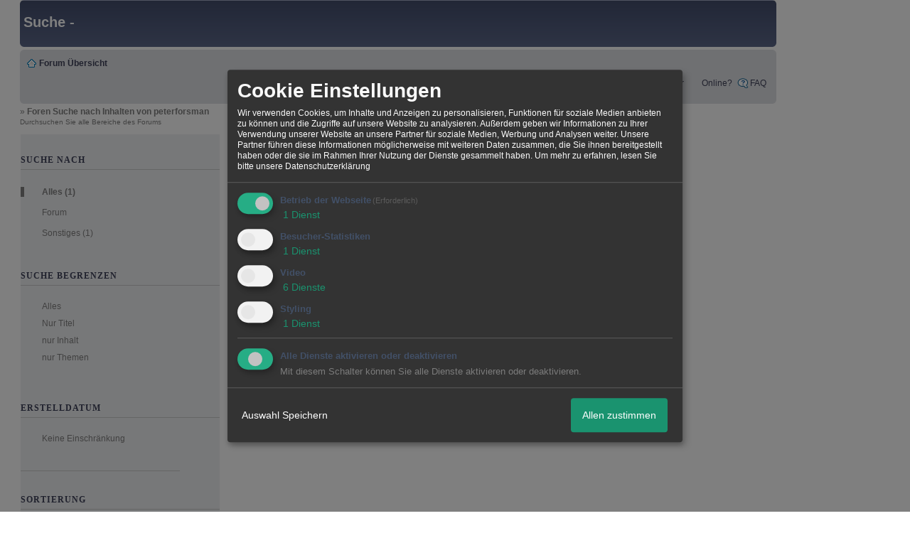

--- FILE ---
content_type: text/html; charset=iso-8859-1
request_url: http://59277.dynamicboard.de/u151-peterforsman-messages.html
body_size: 17427
content:

<!DOCTYPE html PUBLIC "-//W3C//DTD XHTML 1.0 Strict//EN" "http://www.w3.org/TR/xhtml1/DTD/xhtml1-strict.dtd">

<HTML xmlns="http://www.w3.org/1999/xhtml" xmlns:fb="http://www.facebook.com/2008/fbml" xml:lang="de" lang="de">
<head>

<!--<meta http-equiv="X-UA-Compatible" content="IE=EmulateIE7" />-->


<meta property="xobor:tid" content="110"/>
<meta http-equiv="Content-Type" content="text/html" />
<meta http-equiv="Content-Language" content="de" />
<meta http-equiv="content-style-type" content="text/css" />
<meta property="og:type" content="article"/>
<meta property="og:image" content="https://img.homepagemodules.de/screens2/?width=440&height=320&scale=0.25&url=http://59277.dynamicboard.de/u151-peterforsman-messages.html"/>
<link rel="image_src" href="https://img.homepagemodules.de/screens2/?width=440&height=320&scale=0.25&url=http://59277.dynamicboard.de/u151-peterforsman-messages.html" />
<meta property="og:url" content="http://59277.dynamicboard.de/u151-peterforsman-messages.html"/>
<meta name="viewport" content="width=device-width, initial-scale=1">
<meta name="description" content="" />
<meta name="robots" content="INDEX,FOLLOW" />
<link rel="stylesheet" type="text/css" href="style285-tglobal-110-global-1.css" />

<script language="javascript" type="text/javascript" src="//img.homepagemodules.de/ds/static/jquery/min/jquery-1.7.1.min.js"></script>

<script type="text/Javascript" src="script285.js"></script>
<link rel="alternate" type="application/rss+xml" title="" href="feed/all.rss" />
<title>Suche - </title>
<style type="text/css">
.flat {display:block;margin: 0 auto;width:51px;height:19px;align:center;}
.flatimg {background-image:url(https://files.homepagemodules.de/b214495/a_561_2d9b747b.gif);align:center;}
.flatimg:hover {background-position: 0 -19px;align:center;}
.threaded{display:block;margin: 0 auto;width:84px;height:19px;align:center;}
.threadedimg {background-image:url(https://files.homepagemodules.de/b214495/a_562_12b9223b.gif);align:center;}
.threadedimg:hover {background-position: 0 -19px;align:center;}
.nav_n ul {list-style-image: none; list-style: none; float: right; margin-bottom: 7px;}
.nav_n ul li {padding: 0px; margin: 0px; z-index: 100; display: inline; background-repeat: no-repeat; background-position: top left; padding-bottom: 5px; margin-right: 4px;}
.nav_n ul li ul {position: absolute; text-align: left; min-width: 100%; background-color: #e0e1e5;}
.nav_n ul li ul li {white-space: nowrap; float: none; clear: both; display: block; text-align: left !important; padding: 4px 12px; min-width: 100%; margin: 0px; z-index: 500; background-color: #e0e1e5;}
.nav_n a {background-repeat: no-repeat; background-position: left center;}
ul.nav_close {display: none !important;}
ul.nav_open {display: block;}
.dwn {border: none; vertical-align: middle; margin-right: 3px;}
</style>

            <script>  if(typeof(custom_klaro_services) === "undefined"){var custom_klaro_services = [];}</script> 
            <script type="text/javascript">var klaroCustom = {
getAnalyticsPlaceholder: function () {
switch (getLanguageCode()) {
case "de":
return '<div style="padding: 2em 0;" style="padding: 2em 0;" class="analytics-placeholder">Bitte <a href="" onclick="klaro.show(klaroConfig);return false;" style="text-decoration: underline;">aktivieren</a> Sie Cookies, um analytics zu erlauben.</div>';
case "en":
return '<div style="padding: 2em 0;" style="padding: 2em 0;" class="analytics-placeholder">Please <a href="" onclick="klaro.show(klaroConfig);return false;" style="text-decoration: underline;">activate</a> cookies to allow analytics.</div>';
case "fr":
return '<div style="padding: 2em 0;" class="analytics-placeholder">Please <a href="" onclick="klaro.show(klaroConfig);return false;" style="text-decoration: underline;">activate</a> cookies to allow analytics.</div>';
case "it":
return '<div style="padding: 2em 0;" class="analytics-placeholder">Please <a href="" onclick="klaro.show(klaroConfig);return false;" style="text-decoration: underline;">activate</a> cookies to allow analytics.</div>';
case "cn":
return '<div style="padding: 2em 0;" class="analytics-placeholder">Please <a href="" onclick="klaro.show(klaroConfig);return false;" style="text-decoration: underline;">activate</a> cookies to allow analytics.</div>';
case "zh":
return '<div style="padding: 2em 0;" class="analytics-placeholder">Please <a href="" onclick="klaro.show(klaroConfig);return false;" style="text-decoration: underline;">activate</a> cookies to allow analytics.</div>';
}
},
getVideoPlaceholder: function () {
switch (getLanguageCode()) {
case "de":
return '<div style="padding: 2em 0;" class="video-placeholder">Bitte <a href="" onclick="klaro.show(klaroConfig);return false;" style="text-decoration: underline;">aktivieren</a> Sie Cookies, um das Video anzuzeigen.</div>';
case "en":
return '<div style="padding: 2em 0;" class="video-placeholder">Please <a href="" onclick="klaro.show(klaroConfig);return false;" style="text-decoration: underline;">activate</a> cookies to show videos.</div>';
case "fr":
return '<div style="padding: 2em 0;" class="video-placeholder">Veuillez <a href="" onclick="klaro.show(klaroConfig);return false;" style="text-decoration: underline;">activer</a> les cookies pour voir la vidÃ©o.</div>';
case "it":
return '<div style="padding: 2em 0;" class="video-placeholder">Please <a href="" onclick="klaro.show(klaroConfig);return false;" style="text-decoration: underline;">activate</a> cookies to show videos.</div>';
case "cn":
return '<div style="padding: 2em 0;" class="video-placeholder">Please <a href="" onclick="klaro.show(klaroConfig);return false;" style="text-decoration: underline;">activate</a> cookies to show videos.</div>';
case "zh":
return '<div style="padding: 2em 0;" class="video-placeholder">Please <a href="" onclick="klaro.show(klaroConfig);return false;" style="text-decoration: underline;">activate</a> cookies to show videos.</div>';
}
},
getMapPlaceholder: function () {
switch (getLanguageCode()) {
case "de":
return '<div style="padding: 2em 0;" class="map-placeholder">Bitte <a href="" onclick="klaro.show(klaroConfig);return false;" style="text-decoration: underline;">aktivieren</a> Sie Cookies, um die Karte anzuzeigen.</div>';
case "en":
return '<div style="padding: 2em 0;" class="map-placeholder">Please <a href="" onclick="klaro.show(klaroConfig);return false;" style="text-decoration: underline;">activate</a> cookies to show the map.</div>';
case "fr":
return '<div style="padding: 2em 0;" class="map-placeholder">Veuillez <a href="" onclick="klaro.show(klaroConfig);return false;" style="text-decoration: underline;">activer</a> les cookies pour afficher la carte.</div>';
case "it":
return '<div style="padding: 2em 0;" class="map-placeholder">Please <a href="" onclick="klaro.show(klaroConfig);return false;" style="text-decoration: underline;">activate</a> cookies to show the map.</div>';
case "cn":
return '<div style="padding: 2em 0;" class="map-placeholder">Please <a href="" onclick="klaro.show(klaroConfig);return false;" style="text-decoration: underline;">activate</a> cookies to show the map.</div>';
case "zh":
return '<div style="padding: 2em 0;" class="map-placeholder">Please <a href="" onclick="klaro.show(klaroConfig);return false;" style="text-decoration: underline;">activate</a> cookies to show the map.</div>';
}
},
getRecaptchaPlaceholder: function () {
return '<div style="padding: 2em 0;" class="recaptcha-placeholder">Für die Anmeldung wird in diesem Forum Google reCAPTCHA benötigt. Bitte <a href="" onclick="klaro.show(klaroConfig);return false;" style="text-decoration: underline;">aktivieren</a> Sie Cookies, um das Captcha zu laden.</div>';
}
};
var partnerhtml = "Klicken Sie auf einen Partner-Link, um die jeweiligen Datenschutzinformationen zu öffnen<br>";
var consentvendors = [{"title":"Google","url":"https:\/\/www.google.com\/policies\/technologies\/partner-sites\/"},{"title":"Aarki","url":"http:\/\/corp.aarki.com\/privacy"},{"title":"Adacado","url":"https:\/\/www.adacado.com\/privacy-policy-april-25-2018\/"},{"title":"Adara Media","url":"https:\/\/adara.com\/2018\/04\/10\/adara-gdpr-faq\/"},{"title":"ADEX","url":"http:\/\/theadex.com"},{"title":"Adform","url":"https:\/\/site.adform.com\/uncategorized\/product-and-services-privacy-policy\/"},{"title":"Adikteev","url":"https:\/\/www.adikteev.com\/eu\/privacy\/"},{"title":"AdLedge","url":"https:\/\/adledge.com\/data-privacy\/"},{"title":"Adloox","url":"http:\/\/adloox.com\/disclaimer"},{"title":"Adludio","url":"https:\/\/www.adludio.com\/terms-conditions\/"},{"title":"AdMaxim","url":"http:\/\/www.admaxim.com\/admaxim-privacy-policy\/"},{"title":"Admedo","url":"https:\/\/www.admedo.com\/privacy-policy"},{"title":"Admetrics","url":"https:\/\/admetrics.io\/en\/privacy_policy\/"},{"title":"Adobe Advertising Cloud","url":"https:\/\/www.adobe.com\/privacy\/general-data-protection-regulation.html"},{"title":"AdTriba","url":"https:\/\/privacy.adtriba.com\/"},{"title":"advanced STORE GmbH","url":"https:\/\/www.ad4mat.com\/en\/privacy\/"},{"title":"Adventori","url":"https:\/\/www.adventori.com\/fr\/avec-nous\/mentions-legales\/"},{"title":"advolution.control","url":"http:\/\/advolution.de\/privacy.php"},{"title":"affilinet","url":"https:\/\/www.affili.net\/uk\/footeritem\/privacy-policy"},{"title":"Akamai","url":"http:\/\/www.akamai.com\/compliance\/privacy"},{"title":"Amazon","url":"https:\/\/www.amazon.co.uk\/gp\/help\/customer\/display.html?nodeId=201909010"},{"title":"Amobee","url":"https:\/\/www.amobee.com\/trust\/privacy-guidelines"},{"title":"Analights","url":"https:\/\/analights.com\/docs\/analights-consent-to-the-processing-of-personal-data-en.pdf"},{"title":"AppLovin Corp.","url":"https:\/\/www.applovin.com\/privacy"},{"title":"AppNexus (Xandr) Inc","url":"https:\/\/www.xandr.com\/privacy\/"},{"title":"Arrivalist","url":"https:\/\/www.arrivalist.com\/privacy#gdpr"},{"title":"AudienceProject","url":"https:\/\/privacy.audienceproject.com\/"},{"title":"Aunica","url":"https:\/\/aunica.com\/privacy-policy\/"},{"title":"Avocet","url":"http:\/\/avocet.io\/privacy-portal"},{"title":"Bannerflow","url":"https:\/\/www.bannerflow.com\/privacy"},{"title":"Batch Media","url":"https:\/\/theadex.com\/privacy-opt-out\/"},{"title":"BDSK Handels GmbH &amp; Co. KG","url":"https:\/\/www.xxxlutz.de\/c\/privacy"},{"title":"Beeswax","url":"https:\/\/www.beeswax.com\/privacy.html"},{"title":"Betgenius","url":"https:\/\/ssl.connextra.com\/resources\/Connextra\/privacy-policy\/index-v2.html"},{"title":"Blismedia","url":"https:\/\/blis.com\/privacy\/"},{"title":"Bombora","url":"http:\/\/bombora.com\/privacy"},{"title":"Booking.com","url":"https:\/\/www.booking.com\/content\/privacy.en-gb.html"},{"title":"C3 Metrics","url":"https:\/\/c3metrics.com\/privacy"},{"title":"Cablato","url":"https:\/\/cablato.com\/privacy-policy\/"},{"title":"Celtra","url":"https:\/\/www.celtra.com\/privacy-policy\/"},{"title":"Centro","url":"http:\/\/privacy.centro.net\/"},{"title":"Cint","url":"https:\/\/www.cint.com\/participant-privacy-notice\/"},{"title":"Clinch","url":"https:\/\/clinch.co\/pages\/privacy.html"},{"title":"Cloud Technologies","url":"http:\/\/green.erne.co\/assets\/PolicyCT.pdf"},{"title":"Cloudflare","url":"https:\/\/www.cloudflare.com\/security-policy\/"},{"title":"Commanders Act","url":"https:\/\/www.commandersact.com\/en\/privacy\/"},{"title":"comScore","url":"https:\/\/www.comscore.com\/About-comScore\/Privacy-Policy"},{"title":"Crimtan","url":"https:\/\/crimtan.com\/privacy-ctl\/"},{"title":"Criteo","url":"https:\/\/www.criteo.com\/privacy"},{"title":"CUBED","url":"http:\/\/cubed.ai\/privacy-policy\/gdpr\/"},{"title":"DataXu","url":"https:\/\/docs.roku.com\/published\/userprivacypolicy\/en\/gb"},{"title":"Delta Projects","url":"http:\/\/www.deltaprojects.com\/data-collection-policy\/"},{"title":"Demandbase","url":"https:\/\/www.demandbase.com\/privacy-policy\/"},{"title":"DENTSU","url":"http:\/\/www.dentsu.co.jp\/terms\/data_policy.html"},{"title":"Dentsu Aegis Network","url":"http:\/\/www.dentsu.com\/termsofuse\/data_policy.html"},{"title":"Digiseg","url":"http:\/\/www.digiseg.io\/GDPR\/"},{"title":"DMA Institute","url":"https:\/\/www.dma-institute.com\/privacy-compliancy\/"},{"title":"DoubleVerify","url":"https:\/\/www.doubleverify.com\/privacy\/"},{"title":"Dstillery","url":"https:\/\/dstillery.com\/privacy-policy\/"},{"title":"Dynata","url":"https:\/\/www.opinionoutpost.co.uk\/en-gb\/policies\/privacy"},{"title":"EASYmedia","url":"https:\/\/www.rvty.net\/gdpr"},{"title":"eBay","url":"https:\/\/www.ebay.com\/help\/policies\/member-behaviour-policies\/user-privacy-notice-privacy-policy?id=4260#section12"},{"title":"ebuilders","url":"https:\/\/www.mediamonks.com\/privacy-notice"},{"title":"Effinity","url":"https:\/\/www.effiliation.com\/politique-confidentialite.html"},{"title":"emetriq","url":"https:\/\/www.emetriq.com\/datenschutz\/"},{"title":"Ensighten","url":"https:\/\/www.ensighten.com\/privacy-policy\/"},{"title":"Epsilon","url":"https:\/\/www.conversantmedia.eu\/legal\/privacy-policy"},{"title":"Essens","url":"https:\/\/essens.no\/privacy-policy\/"},{"title":"Evidon","url":"https:\/\/www.crownpeak.com\/privacy"},{"title":"Exactag","url":"https:\/\/www.exactag.com\/en\/data-privacy"},{"title":"Exponential","url":"http:\/\/exponential.com\/privacy\/"},{"title":"Facebook","url":"https:\/\/www.facebook.com\/about\/privacy\/update"},{"title":"Flashtalking","url":"http:\/\/www.flashtalking.com\/first-party-ad-serving\/"},{"title":"Fractional Media","url":"https:\/\/www.fractionalmedia.com\/privacy-policy"},{"title":"FUSIO BY S4M","url":"http:\/\/www.s4m.io\/privacy-policy\/"},{"title":"Gemius","url":"https:\/\/www.gemius.com\/cookie-policy.html"},{"title":"GfK","url":"https:\/\/sensic.net\/"},{"title":"GP One","url":"http:\/\/www.gsi-one.org\/templates\/gsi\/en\/files\/privacy_policy.pdf"},{"title":"GroupM","url":"https:\/\/www.greenhousegroup.com\/nl\/privacy-statement"},{"title":"gskinner","url":"https:\/\/createjs.com\/legal\/privacy.html"},{"title":"Haensel AMS","url":"https:\/\/haensel-ams.com\/data-privacy\/"},{"title":"Havas Media France - DBi","url":"https:\/\/www.havasgroup.com\/data-protection-policy\/"},{"title":"hurra.com","url":"http:\/\/www.hurra.com\/impressum"},{"title":"IBM","url":"https:\/\/www.ibm.com\/customer-engagement\/digital-marketing\/gdpr"},{"title":"Ignition One","url":"https:\/\/www.ignitionone.com\/privacy-policy\/gdpr-subject-access-requests\/"},{"title":"Impact","url":"https:\/\/impact.com\/privacy-policy\/"},{"title":"Index Exchange","url":"http:\/\/www.indexexchange.com\/privacy\/"},{"title":"Infectious Media","url":"https:\/\/impressiondesk.com\/"},{"title":"Innovid","url":"http:\/\/www.innovid.com\/privacy-policy"},{"title":"Integral Ad Science","url":"http:\/\/www.integralads.com\/privacy-policy"},{"title":"intelliAd","url":"https:\/\/www.intelliad.de\/datenschutz"},{"title":"Interpublic Group","url":"https:\/\/www.interpublic.com\/privacy-notice"},{"title":"IPONWEB","url":"http:\/\/www.bidswitch.com\/privacy-policy\/"},{"title":"Jivox","url":"http:\/\/www.jivox.com\/privacy\/"},{"title":"Kantar","url":"https:\/\/www.kantarmedia.com\/global\/privacy-statement"},{"title":"Kochava","url":"https:\/\/www.kochava.com\/support-privacy\/"},{"title":"LifeStreet","url":"http:\/\/www.lifestreet.com\/privacy"},{"title":"Liftoff","url":"https:\/\/liftoff.io\/privacy-policy\/"},{"title":"LiveRamp","url":"https:\/\/liveramp.com\/service-privacy-policy\/"},{"title":"Localsensor","url":"https:\/\/www.localsensor.com\/privacy.html"},{"title":"LoopMe","url":"https:\/\/loopme.com\/privacy\/"},{"title":"Lotame","url":"https:\/\/www.lotame.com\/about-lotame\/privacy\/"},{"title":"Macromill group","url":"https:\/\/www.metrixlab.com\/privacy-statement\/"},{"title":"MainADV","url":"http:\/\/www.mainad.com\/privacy-policy"},{"title":"Manage.com","url":"https:\/\/www.manage.com\/privacy-policy\/"},{"title":"Marketing Science Consulting Group, Inc.","url":"http:\/\/mktsci.com\/privacy_policy.htm"},{"title":"MediaMath","url":"http:\/\/www.mediamath.com\/privacy-policy\/"},{"title":"Meetrics","url":"https:\/\/www.meetrics.com\/en\/data-privacy\/"},{"title":"MindTake Research","url":"https:\/\/www.mindtake.com\/en\/reppublika-privacy-policy"},{"title":"Mobitrans","url":"http:\/\/www.mobitrans.net\/privacy-policy\/"},{"title":"Mobpro","url":"http:\/\/mobpro.com\/privacy.html"},{"title":"Moloco Ads","url":"http:\/\/www.molocoads.com\/private-policy.html"},{"title":"MSI-ACI","url":"http:\/\/site.msi-aci.com\/Home\/FlexTrackPrivacy"},{"title":"Nano Interactive","url":"http:\/\/www.nanointeractive.com\/privacy"},{"title":"Navegg","url":"https:\/\/www.navegg.com\/en\/privacy-policy\/"},{"title":"Neodata Group","url":"https:\/\/www.neodatagroup.com\/en\/security-policy"},{"title":"NEORY GmbH","url":"https:\/\/www.neory.com\/privacy.html"},{"title":"Netflix","url":"http:\/\/www.netflix.com\/google-3PAS-info"},{"title":"Netquest","url":"https:\/\/www.nicequest.com\/us\/privacy"},{"title":"Neural.ONE","url":"https:\/\/web.neural.one\/privacy-policy\/"},{"title":"Neustar","url":"https:\/\/www.home.neustar\/privacy"},{"title":"NextRoll, Inc.","url":"https:\/\/www.nextroll.com\/privacy"},{"title":"Nielsen","url":"https:\/\/www.nielsen.com\/us\/en\/legal\/privacy-statement\/digital-measurement\/"},{"title":"numberly","url":"https:\/\/numberly.com\/en\/privacy\/"},{"title":"Objective Partners","url":"https:\/\/www.objectivepartners.com\/cookie-policy-and-privacy-statement\/"},{"title":"Omnicom Media Group","url":"https:\/\/www.omnicommediagroup.com\/disclaimer.htm"},{"title":"On Device Research","url":"https:\/\/ondeviceresearch.com\/GDPR"},{"title":"OneTag","url":"https:\/\/www.onetag.net\/privacy\/"},{"title":"OpenX Technologies","url":"https:\/\/www.openx.com\/legal\/privacy-policy\/"},{"title":"Optomaton","url":"http:\/\/optomaton.com\/privacy.html"},{"title":"Oracle Data Cloud","url":"https:\/\/www.oracle.com\/legal\/privacy\/marketing-cloud-data-cloud-privacy-policy.html"},{"title":"OTTO","url":"https:\/\/www.otto.de\/shoppages\/service\/datenschutz"},{"title":"PERMODO","url":"http:\/\/permodo.com\/de\/privacy.html"},{"title":"Pixalate","url":"http:\/\/www.pixalate.com\/privacypolicy\/"},{"title":"Platform161","url":"https:\/\/platform161.com\/cookie-and-privacy-policy\/"},{"title":"Protected Media","url":"http:\/\/www.protected.media\/privacy-policy\/"},{"title":"Publicis Media","url":"https:\/\/www.publicismedia.de\/datenschutz\/"},{"title":"PubMatic","url":"https:\/\/pubmatic.com\/legal\/privacy-policy\/"},{"title":"PulsePoint","url":"https:\/\/www.pulsepoint.com\/privacy-policy"},{"title":"Quantcast","url":"https:\/\/www.quantcast.com\/privacy\/"},{"title":"Rackspace","url":"http:\/\/www.rackspace.com\/gdpr"},{"title":"Rakuten Marketing","url":"https:\/\/rakutenadvertising.com\/legal-notices\/services-privacy-policy\/"},{"title":"Relay42","url":"https:\/\/relay42.com\/privacy"},{"title":"Remerge","url":"http:\/\/remerge.io\/privacy-policy.html"},{"title":"Resolution Media","url":"https:\/\/www.nonstoppartner.net"},{"title":"Resonate","url":"https:\/\/www.resonate.com\/privacy-policy\/"},{"title":"RevJet","url":"https:\/\/www.revjet.com\/privacy"},{"title":"Roq.ad","url":"https:\/\/www.roq.ad\/privacy-policy"},{"title":"RTB House","url":"https:\/\/www.rtbhouse.com\/privacy-center\/services-privacy-policy\/"},{"title":"Rubicon Project","url":"https:\/\/rubiconproject.com\/rubicon-project-advertising-technology-privacy-policy\/"},{"title":"Salesforce DMP","url":"https:\/\/www.salesforce.com\/company\/privacy\/"},{"title":"Scenestealer","url":"https:\/\/scenestealer.co.uk\/privacy-policy\/"},{"title":"Scoota","url":"https:\/\/www.scoota.com\/privacy"},{"title":"Seenthis","url":"https:\/\/seenthis.co\/privacy-notice-2018-04-18.pdf"},{"title":"Semasio GmbH","url":"https:\/\/www.semasio.com\/privacy"},{"title":"SFR","url":"http:\/\/www.sfr.fr\/securite-confidentialite.html"},{"title":"Sift Media","url":"https:\/\/www.sift.co\/privacy"},{"title":"Simpli.fi","url":"https:\/\/simpli.fi\/simpli-fi-services-privacy-policy\/"},{"title":"Sizmek","url":"https:\/\/www.sizmek.com\/privacy-policy\/"},{"title":"Smaato","url":"https:\/\/www.smaato.com\/privacy\/"},{"title":"Smadex","url":"http:\/\/smadex.com\/end-user-privacy-policy\/"},{"title":"Smart","url":"http:\/\/smartadserver.com\/company\/privacy-policy\/"},{"title":"Smartology","url":"https:\/\/www.smartology.net\/privacy-policy\/"},{"title":"Sojern","url":"https:\/\/www.sojern.com\/privacy\/product-privacy-policy\/"},{"title":"Solocal","url":"https:\/\/client.adhslx.com\/privacy.html"},{"title":"Sovrn","url":"https:\/\/www.sovrn.com\/privacy-policy\/"},{"title":"Spotad","url":"http:\/\/www.spotad.co\/privacy-policy\/"},{"title":"SpotX","url":"https:\/\/www.spotx.tv\/privacy-policy\/"},{"title":"STR\u00d6ER SSP GmbH","url":"https:\/\/www.stroeer.de\/fileadmin\/de\/Konvergenz_und_Konzepte\/Daten_und_Technologien\/Stroeer_SSP\/Downloads\/Datenschutz_Stroeer_SSP.pdf"},{"title":"TabMo","url":"http:\/\/static.tabmo.io.s3.amazonaws.com\/privacy-policy\/index.html"},{"title":"Taboola","url":"https:\/\/www.taboola.com\/privacy-policy"},{"title":"TACTIC\u2122 Real-Time Marketing","url":"http:\/\/tacticrealtime.com\/privacy\/"},{"title":"Teads","url":"https:\/\/teads.tv\/privacy-policy\/"},{"title":"TEEMO","url":"https:\/\/teemo.co\/fr\/confidentialite\/"},{"title":"The Trade Desk","url":"https:\/\/www.thetradedesk.com\/general\/privacy-policy"},{"title":"Tradedoubler AB","url":"http:\/\/www.tradedoubler.com\/en\/privacy-policy\/"},{"title":"travel audience \u2013 An Amadeus Company","url":"https:\/\/travelaudience.com\/product-privacy-policy\/"},{"title":"Travel Data Collective","url":"https:\/\/www.yieldr.com\/privacy\/"},{"title":"TreSensa","url":"http:\/\/tresensa.com\/eu-privacy\/index.html"},{"title":"TripleLift","url":"https:\/\/triplelift.com\/privacy\/"},{"title":"TruEffect","url":"https:\/\/trueffect.com\/privacy-policy\/"},{"title":"TrustArc","url":"https:\/\/www.trustarc.com\/privacy-policy\/"},{"title":"UnrulyX","url":"https:\/\/unruly.co\/legal\/gdpr\/"},{"title":"usemax (Emego GmbH)","url":"http:\/\/www.usemax.de\/?l=privacy"},{"title":"Verizon Media","url":"https:\/\/www.verizonmedia.com\/policies\/ie\/en\/verizonmedia\/privacy\/index.html"},{"title":"Videology","url":"https:\/\/videologygroup.com\/en\/privacy-policy\/"},{"title":"Vimeo","url":"https:\/\/vimeo.com\/cookie_policy"},{"title":"Virtual Minds","url":"https:\/\/virtualminds.de\/datenschutz\/"},{"title":"Vodafone GmbH","url":"https:\/\/www.vodafone.de\/unternehmen\/datenschutz-privatsphaere.html"},{"title":"Waystack","url":"https:\/\/www.wayfair.com\/customerservice\/general_info.php#privacy"},{"title":"Weborama","url":"https:\/\/weborama.com\/en\/weborama-privacy-commitment\/"},{"title":"White Ops","url":"https:\/\/www.whiteops.com\/privacy"},{"title":"Widespace","url":"https:\/\/www.widespace.com\/legal\/privacy-policy-notice\/"},{"title":"Wizaly","url":"https:\/\/www.wizaly.com\/terms-of-use#privacy-policy"},{"title":"ZMS","url":"https:\/\/zms.zalando.com\/#"}];
var klaro_init_done = 0;
var klaro_init_counter = 0;
for(i in consentvendors){
var v = consentvendors[i];
var vlink = "<a href='"+v.url+"' target='_blank'>"+v.title+"</a>";
partnerhtml = partnerhtml + "\n" + vlink;
}

var klaroConfig = {
version: 1,
elementID: 'klaro',
cookieName: 'xobklaro',
cookieExpiresAfterDays: 365,
htmlTexts: true,
hideDeclineAll : true,
privacyPolicy: './datenschutz.html',
poweredBy: 'https://www.xobor.de',
disablePoweredBy: true,
default: false,
mustConsent: 1,
lang: 'de',
acceptAll: true,
close: "schließen",
translations: {
de: {
acceptSelected: 'Auswahl Speichern',
acceptAll: 'Allen zustimmen',
declineAll: 'Alle Dienste aktivieren oder deaktivieren',
app: {
toggleAll: {
title: 'Alle aktivieren / deaktivieren',
description: 'Nutzen Sie diesen Schalter um alle optionalen Anwendungen entweder zu aktivieren, oder wieder zu deaktivieren'
}
},
consentModal: {
title : "Cookie Einstellungen",
description: 'Wir verwenden Cookies, um Inhalte und Anzeigen zu personalisieren, Funktionen für soziale Medien anbieten zu können und die Zugriffe auf unsere Website zu analysieren. Außerdem geben wir Informationen zu Ihrer Verwendung unserer Website an unsere Partner für soziale Medien, Werbung und Analysen weiter. Unsere Partner führen diese Informationen möglicherweise mit weiteren Daten zusammen, die Sie ihnen bereitgestellt haben oder die sie im Rahmen Ihrer Nutzung der Dienste gesammelt haben.',
privacyPolicy: {
text: 'Weitere Informationen finden Sie in unseren <a href="./datenschutz.html">Datenschutzbestimmungen</a>',
name: "Datenschutzerklärung"
},
},
consentNotice: {
changeDescription: "Seit Ihrem letzten Besuch gab es Änderungen, bitte erneuern Sie Ihre Zustimmung.",
description: "Hallo! Könnten wir bitte einige zusätzliche Dienste für {purposes} aktivieren? Sie können Ihre Zustimmung später jederzeit ändern oder zurückziehen.",
imprint: {
name: "Impressum"
},
learnMore: "Lassen Sie mich wählen",
privacyPolicy: {
name: "Datenschutzerklärung"
},
testing: "Testmodus!"
},
contextualConsent: {
acceptAlways: "Immer",
acceptOnce: "Ja",
description: "Möchten Sie von {title} bereitgestellte externe Inhalte laden?"
},
decline: "Ich lehne ab",
ok: "Das ist ok",
poweredBy: 'Konfiguration ansehen',
privacyPolicy: {
name: "Datenschutzerklärung",
text: "Um mehr zu erfahren, lesen Sie bitte unsere Datenschutzerklärung"
},
purposeItem: {
service: "Dienst",
services: "Dienste"
},
required: {
title: 'Erforderlich',
description: 'Für den Betrieb der Webseite erforderliche Cookies (z.B. für den Login)'
},
googleanalytics: {
title: 'Google Analytics',
description: 'Analyisiert die Webseitennutzung und Statistiken (anonymisiert).',
},
matomo: {
title: 'Matomo Analytics',
description: 'Analyisiert die Webseitennutzung und Statistiken (anonymisiert, lokal gehostet).',
},
video: {
description: 'Eingebettete Videos abspielen (daylimotion/vimeo/youtube)',
},
facebook: {
description: 'Facebook Like Api',
},
twitter: {
description: 'X widget integration',
},
googlemaps: {
title: 'Google Maps',
description: 'Eingebettete Karten von Google anzeigen',
},
gfonts: {
title: 'Google Web Fonts',
description: 'Schriftarten von Google laden.',
},
purposes: {
required: 'Betrieb der Webseite',
analytics: 'Besucher-Statistiken',
security: 'Sicherheit',
advertising: 'Anzeigen von Werbung',
styling: 'Styling',
video: 'Video',
googlemaps: 'Google Maps',
},
ebay : {
description: 'Ebay Links mit Produktinformationen versehen',
},
amazon : {
description: 'Amazon Links mit Produktinformationen versehen',
},
recaptcha : {
'title' : 'Google reCAPTCHA',
'description' : 'Sie bestätigen und nehmen zur Kenntnis, dass die Funktionsweise der reCAPTCHA API darauf beruht, dass Hardware- und Softwareinformationen, z. B. Geräte- und Anwendungsdaten, erhoben und zu Analysezwecken an Google gesendet werden',
},
save: "Speichern",
service: {
disableAll: {
description: "Mit diesem Schalter können Sie alle Dienste aktivieren oder deaktivieren.",
title: "Alle Dienste aktivieren oder deaktivieren"
},
optOut: {
description: "Diese Dienste werden standardmäßig geladen (Sie können sich jedoch abmelden)",
title: "(Opt-out)"
},
purpose: "Dienst",
purposes: "Dienste",
required: {
description: "Für den Betrieb der Webseite erforderliche Cookies (z.B. für den Login)",
title: "(Erforderlich)"
}
}
},
},
// This is a list of third-party apps that Klaro will manage for you.
services: [
// The apps will appear in the modal in the same order as defined here.
{
name: 'required',
purposes: ['required'],
default: true,
required: true
},

{
name: 'googleanalytics',
purposes: ['analytics'],
callback: function (consent, app) {
if (consent === true) {
/* Load Analytics */
} else {
/* Block Analytics */
}
}
},

{
name: 'youtube',
title: 'Youtube',
purposes: ['video'],
callback: function (consent, app) {
if (consent === true) {
var el = document.getElementsByClassName('youtube-placeholder');
for (var i = 0; i < el.length; i++) {
(el[i].style.display = 'none');
}
var el = document.getElementsByClassName('youtube-hidden');
for (var i = 0; i < el.length; i++) {
(el[i].style.display = 'block');
}
}
},
},
{
name: 'googlevideo',
title: 'googlevideo',
purposes: ['video'],
callback: function (consent, app) {
if (consent === true) {
var el = document.getElementsByClassName('googlevideo-placeholder');
for (var i = 0; i < el.length; i++) {
(el[i].style.display = 'none');
}
var el = document.getElementsByClassName('googlevideo-hidden');
for (var i = 0; i < el.length; i++) {
(el[i].style.display = 'block');
}
}
}
},
{
name: 'vimeo',
title: 'vimeo',
purposes: ['video'],
callback: function (consent, app) {
if (consent === true) {
var el = document.getElementsByClassName('vimeo-placeholder');
for (var i = 0; i < el.length; i++) {
(el[i].style.display = 'none');
}
var el = document.getElementsByClassName('vimeo-hidden');
for (var i = 0; i < el.length; i++) {
(el[i].style.display = 'block');
}
}
}
},
{
name: 'dailymotion',
title: 'dailymotion',
purposes: ['video'],
callback: function (consent, app) {
if (consent === true) {
var el = document.getElementsByClassName('dailymotion-placeholder');
for (var i = 0; i < el.length; i++) {
(el[i].style.display = 'none');
}
var el = document.getElementsByClassName('dailymotion-hidden');
for (var i = 0; i < el.length; i++) {
(el[i].style.display = 'block');
}
}
}
},
{
name: 'myvideo',
title: 'myvideo',
purposes: ['video'],
callback: function (consent, app) {
if (consent === true) {
var el = document.getElementsByClassName('myvideo-placeholder');
for (var i = 0; i < el.length; i++) {
(el[i].style.display = 'none');
}
var el = document.getElementsByClassName('myvideo-hidden');
for (var i = 0; i < el.length; i++) {
(el[i].style.display = 'block');
}
}
}
},
{
name: 'clipfish',
title: 'clipfish',
purposes: ['video'],
callback: function (consent, app) {
if (consent === true) {
var el = document.getElementsByClassName('clipfish-placeholder');
for (var i = 0; i < el.length; i++) {
(el[i].style.display = 'none');
}
var el = document.getElementsByClassName('clipfish-hidden');
for (var i = 0; i < el.length; i++) {
(el[i].style.display = 'block');
}
}
}
},

{
name: 'googlemaps',
purposes: ['styling'],
callback: function (consent, app) {
/*
if (consent === true) {
var el = document.getElementsByClassName('map-placeholder');
for (var i = 0; i < el.length; i++) {
(el[i].style.display = 'none');
}
var el = document.getElementsByClassName('map-hidden');
for (var i = 0; i < el.length; i++) {
(el[i].style.display = 'block');
}
}*/
}
},

],
callback: function(consent, service) {
if(consent == true){
/*console.log('User consent for service ' + service.name + ' given');*/
}
if(!klaro_init_done){
klaro_init_counter++;
if(service.name == "personalizedads"){
var npa = (consent == true) ? "0" : "1";
(adsbygoogle = window.adsbygoogle || []).requestNonPersonalizedAds = npa;
(adsbygoogle = window.adsbygoogle || []).pauseAdRequests=0;
}

if(service.name == "googleanalytics"){
if(consent == true) {
var _gaq = _gaq || [];
_gaq.push(['_setAccount', 'UA-1183247-10']);
_gaq.push(['_setDomainName', 'none']);
_gaq.push(['_setAllowLinker', true]);
_gaq.push(['_gat._anonymizeIp']);
_gaq.push(['_gat._forceSSL']);
_gaq.push(['_setCustomVar',2,'template','110',2]);
_gaq.push(['_trackPageview']);
try {
if (FB && FB.Event && FB.Event.subscribe) {
FB.Event.subscribe('edge.create', function(targetUrl) {
_gaq.push(['_trackSocial', 'facebook', 'like', targetUrl]);
});
}
} catch(e) {}
(function() {
var ga = document.createElement('script'); ga.type = 'text/javascript'; ga.async = true;
ga.src = 'https://ssl.google-analytics.com/ga.js';
var s = document.getElementsByTagName('script')[0]; s.parentNode.insertBefore(ga, s);
})();
}
}

if(klaro_init_counter == klaroConfig.services.length){
klaro_init_done = true;
console.log('Klaro init done');
}
}
},
};
getLanguageCode = function () {
return "de"
};
klaroConfig.lang = getLanguageCode();
var klaroWatcher = {
'update' : function(obj, name, data){
if(name === "saveConsents"){
console.log("UPDATE",obj, name, data);
var pads = 0
try{pads = data.consents.personalizedads;}catch(e){}
$.post("/ajax/handler.php?method=updateconsent",{'consents':data.consents,'personalizedads':pads},function(res){console.log(res)});
}
}
};
</script>
            <script type="text/javascript" src="js/cookieconsent.js?285"></script>            
            <style>#klaroAdPartners a{display:block;}.cm-footer-buttons .cm-btn{background: none !important;} .cm-footer-buttons .cm-btn-accept-all{background-color: #1a936f !important; padding: 1rem !important;    background-color: var(--green1, #1a936f) !important;}.cookie-modal li{float:none !important;}</style>
</head>
<body class="section-index ltr ">
<!-- Load Facebook SDK for JavaScript -->
<div id="fb-root"></div>
<script type="text/plain" data-type="text/javascript" data-name="facebook">
window.fbAsyncInit = function() {
FB.init({

xfbml : true,
version : 'v2.7'
});
};
(function(d, s, id){
var js, fjs = d.getElementsByTagName(s)[0];
if (d.getElementById(id)) {return;}
js = d.createElement(s); js.id = id;
js.src = "//connect.facebook.net/de_DE/sdk.js";
fjs.parentNode.insertBefore(js, fjs);
}(document, 'script', 'facebook-jssdk'));
</script>
<style>.fb_iframe_widget_lift{z-index:1000 !important;}</style>


<div id="pagewidth">
<div id="wrap">
<a id="top" name="top" accesskey="t"></a>
<div id="page-header">
<div class="headerbar">
<div class="inner"><span class="corners-top"><span></span></span>

<div id="site-description">
<h1>Suche - </h1>
<p></p>
</div>

<div id="search-box">
<form method="get" action="./search.php" name="hpmsearchform">
<input type="hidden" name="zeit" value="9999">
<input type="hidden" name="s" value="2">
<input type="hidden" name="forum" value="0">
<fieldset>
<input name="suchen" id="keywords" type="text" maxlength="128" title="Suche" class="inputbox search" value="Suche&#8230;" onclick="if(this.value=='Suche&#8230;')this.value='';" onblur="if(this.value=='')this.value='Suche&#8230;';" />
<input class="button2" value="suchen" type="submit" /><br />
<a href="./search.php" title="Erweiterte Suche">Erweiterte Suche</a> </fieldset>
</form>
</div>
<span class="corners-bottom"><span></span></span></div>
</div>

<div class="navbar">
<div class="inner"><span class="corners-top"><span></span></span>
<ul class="linklist">

<li class="icon-home"><a href="./" accesskey="h"><b>Forum Übersicht</b></a></li>
</ul>

<div class="nav_n" id="nav_n">
<ul>


<li onmouseout="togSub('link_search')" onmouseover="togSub('link_search')" id="link_search" style="position: relative;" >
<a href="search.php" >
<img src="http://files.homepagemodules.de/b59277/a_1.png" title="Suche" class='dwn' />Suche</a>
</li>

<li onmouseout="togSub('link_login')" onmouseover="togSub('link_login')" id="link_login" style="position: relative;" >
<a href="login.php" class="icon-link_login" style="padding-left: 18px;">
Login</a>
</li>

<li onmouseout="togSub('link_register')" onmouseover="togSub('link_register')" id="link_register" style="position: relative;" >
<a href="anmeldung.php" class="icon-link_register" style="padding-left: 18px;">
Registrieren</a>
</li>

<li onmouseout="togSub('link_userlist')" onmouseover="togSub('link_userlist')" id="link_userlist" style="position: relative;" >
<a href="userlist.php" class="icon-link_userlist" style="padding-left: 18px;">
Mitglieder</a>
</li>

<li onmouseout="togSub('link_online')" onmouseover="togSub('link_online')" id="link_online" style="position: relative;" >
<a href="useronline.php" class="icon-link_online" style="padding-left: 18px;">
Online?</a>
</li>

<li onmouseout="togSub('link_faq')" onmouseover="togSub('link_faq')" id="link_faq" style="position: relative;" >
<a href="faq.php#faq" class="icon-link_faq" style="padding-left: 18px;">
FAQ</a>

</li>

</ul>
<div style="clear: both;"></div>
</div>

<span class="corners-bottom"><span></span></span></div>
</div>
</div>

<div id="page-body" >

 <script src="/js/advertisement.js"></script> <script> if (typeof jQuery === "undefined") { var jq = document.createElement('script'); jq.type = 'text/javascript'; jq.src = '//img.homepagemodules.de/ds/static/jquery/min/jquery-1.7.1.min.js'; document.getElementsByTagName('head')[0].appendChild(jq); } dfghd3afc92d24c21aac270372cff3a3590dc(); function dfghd3afc92d24c21aac270372cff3a3590dc() { if (typeof jQuery !== "undefined") { var dfg89w4f = false; var adcdata = {}; try {if(noabp){dfg89w4f = false;} else {dfg89w4f = true;}} catch(e) {dfg89w4f = true} if (dfg89w4f === false) { adcdata["action"] = "gooduser"; } else { adcdata["action"] = "baduser"; } if (adcdata["action"]) { $.ajax({ url: "/ajax/handler.php?method=atrapuser", type: "POST", cache: false, data: JSON.stringify(adcdata), success: function(response) { } }); } } else { window.setTimeout("dfghd3afc92d24c21aac270372cff3a3590dc()", 500); } } </script> 
<!--Global Search Vars-->

<script language="javascript" src="http://img.homepagemodules.de/ds/static/jquery/min/jquery.dateinput.min.js" type="text/javascript"></script>
<!-- Search Page CSS -->
<style type="text/css">
<!--
/*Pagination*/
#searchpage img{max-width: 800px;}
#pagination-fileup a { padding: 3px 3px; margin: 0px 2px; }
#pagination-fileup a,#pagination-fileup #allpages { text-decoration: none !important; font-size: 11px; display: block; float: left; margin-bottom: -1px; margin-right: -3px; padding: 3px 3px; text-align: center; border: 1px solid #C2C2C2; background: #F6F6F6; }
#pagination-fileup a { min-width: 20px; }
#pagination-fileup a.current { font-weight:bold; }
/*Search Input*/
#searchbox{text-align:center; margin:10px;}
#forum_search{border: 1px solid #373f58;color:#333333; background-color:;width:400px;margin-bottom:15px; margin-top:15px; }
#forum_search,#forum_search_submit{font-size:20px;border-radius: 8px; padding-top:0px; padding-bottom:0px; height:40px;}
#forum_search_submit{width:auto;font-weight: normal; margin-left:10px;}
/*Search Options*/
#xob_search span a{padding-left:30px; line-height:24px; cursor:pointer;}
#search_where ul{padding-left:60px;}
#xob_search .where_opt a{line-height:29px;}
#xob_search span.act a,#xob_search li.act a{font-weight:bold; }
#xob_search span.act ul a,#xob_search li.act ul a{font-weight:normal; }
#xob_search li.actthread a{font-weight:bold !important; }
#xob_search span.act a{border-left:5px solid ;padding-left:25px;}
#searchopts{vertical-align:top;}
#searchopts .box .boxcontent{background:none;}
#searchopts h3{
font-family: Georgia,"Times New Roman",serif;
font-size: 12px;
font-weight: bold;
letter-spacing: 1px;
line-height: 22px;
text-transform: uppercase;
}
#searchpage{display:none;}
#searchpage,#searchpage table{width:100%;}
#searchpage li{float:none;}
#nores{padding-left:30px;}
#noresloader{background: url(http://files.homepagemodules.de/b2001010/a_821_7ed1d5a4.gif) no-repeat left center transparent; padding-left:30px;}
#inforum{display:none;}
/*Ajax Live Result*/
#liveres{position:absolute; top: 0px; left:0px; width:600px; height:auto;border:1px solid black;background:#fff; display:none;z-index:999;text-align:left;margin-top:10px;}
#liveres .loading{background: url(http://files.homepagemodules.de/b2001010/a_821_7ed1d5a4.gif) no-repeat center center;min-height:100px;}
#liveres .nosearch{font-weight:bold; text-align:center;}
#liveres .rescont,#liveres .boxcontent{border-radius:8px; }
#liveres .rescont li:last-child {border-bottom:none;}
#liveres .rescont li:first-child {border-radius: 8px 8px 0px 0px;}
#liveres li{padding:5px; margin-bottom:0px !important; border-bottom:1px solid black;}
#liveres .closelive{float:right;padding:3px;cursor:pointer; font-weight:bold;}
#liveres .live_info{margin-top:10px;}
#liveres #livereshandle{position:absolute; top:-24px; left:0px;}
.resultstd{display:none;}
#liveres #searchres.slim li:hover, #liveres #searchres.slim li.act{background-color: #ededed;}
#liveres .date{float:right; margin-right:10px;}
#liveres td{text-align:center; overflow:hidden; border-left:1px solid #cecece;}
#liveres td.titletd{text-align:left; width:50%;border-left:none;}
#liveres tr.headertd{border-bottom:1px solid #CECECE;font-weight:bold;}
#liveres tr.row:hover,#liveres tr.act {background-color: #CECECE;}
#liveres td{padding:2px 0px;}
/*Image Search Results Styles start*/
#searchpage .img_cont {
border-style: solid none none solid;
text-align: justify;
border-color: #373f58;
border-style: solid none none solid;
border-width: 1px 0 0 1px;
display: block;
left: 0;
top: 0;
}
#searchpage .img_box{
width: 174px;
}
#searchpage .img_box {
border-color: #373f58;
background-color: #e8e8eb;
border-style: none solid solid none;
border-width: 0 1px 1px 0;
cursor: pointer;
display: inline-block;
position: relative;
}
#searchpage .img_inner {
margin-left: 19px;
margin-right: 19px;
height: 136px;
margin-bottom: 11px;
margin-top: 11px;
background-color: #e8e8eb;
display: block;
overflow: hidden;
position: relative;
}
#searchpage .img_img {
display: block;
position: absolute;
z-index:1;
}
#searchpage .img_detail {
background-color:#e8e8eb;
width:274px;
height:274px;
zoom: 1;
*display: inline;
display:none;
position:absolute;
top: -50px; left:-50px;
border: 1px solid #373f58;
z-index:10;
text-align:center;
}
#searchpage img {border: 0 none; vertical-align:middle;}
#searchpage .the_img{min-height:174px;display:block;}
#searchpage .the_info{cursor:default;}
#searchpage .the_info p{margin:0px !important; padding:0px !important;}
#searchpage .cat_detail{display:none}
#searchpage .cat .cat_detail{display:block; width:100%;text-align:center; position:absolute; bottom:0px; left:0px;}
/*Image Search Styles End*/
/*User results CSS start*/
#searchpage .messageAvatar img,#userdiv_placeholder .messageAvatar img{max-width: 100px; max-height:100px;}
#userdiv_placeholder{text-align:left;}
#user_only_div{width:120px;margin:0px auto;}
#user_only_table{width:auto;}
#searchpage .userdiv{float:left; border:1px solid #373f58; border-radius: 8px;position:relative; padding:10px; margin-bottom:10px;}
#close_user_search{margin-left:60px;margin-top:75px; float:left;}
#searchpage .userdiv div{text-align:center;}
#searchpage .userdiv .muser{font-weight:bold;}
#searchpage .userdiv .close_user_div{display:none;position:absolute; top:0px; right:5px; cursor:pointer; width:20px; height:20px; background: url(http://files.homepagemodules.de/b2001010/a_1245_7c2fe117.gif) no-repeat center center transparent;}
#searchpage .forum_user div{padding:10px;}
#searchpage .searchres_info{position:absolute; bottom:0px;text-align:right; padding:5px; right:0px;background-color:#e8e8eb; z-index:5;}
#searchpage .box{position:relative;}
#searchres {background-image:none; background-color: transparent;}
.searchresult{overflow:hidden;padding:0px; margin:0px;}
.searchresult li .cmhsp{padding-left:30px; background-position:5px center; background-repeat: no-repeat;}
.searchresult li.rating .cmhsp{padding-left:5px;}
.searchresult .lcont{display:none}
.searchresult .rating .cmhsp small{margin-left: 25px;}
.searchresult .rating .cmhsp img{margin-top: -15px;}
.searchresult li{list-style: none outside none;float:none; padding:0px; text-align: left;}
.activity_settings{float:right; margin-right:5px;}
.searchresult .comments-header{border-top:none;}
.updated .date{font-weight:bold; background: url(http://files.homepagemodules.de/b2001010/a_978_ba91c3ed.png) no-repeat left center; padding-left:15px;}
/*Slim Style*/
#searchres.slim li{background-color: #e8e8eb;margin-bottom:8px;border: 1px solid #373f58;}
#searchres.slim li:hover, #searchres.slim li.act{background-color: #e4e7df;}
#searchres.slim li.forum_user ,#searchres.slim li.calendar_event{background-color:transparent;border:none}
#searchpage .rel{float:right; margin-right:20px;}
#searchpage .resulttd{padding-left:80px;vertical-align:top;}

#searchres.slim .icontd{width:50px; text-align:center;vertical-align:middle;}
#searchres.slim .reshead, #searchres.slim .resmain{padding-top:5px;padding-top:5px;}
#searchres.slim .resinfo{padding-bottom:5px;}
#searchres.slim .resinfo strong{font-weight:normal;}
#searchres.slim .reshead small{float:right; margin-right:10px;}
#searchres.slim .reshead strong b{text-decoration:underline;}
#searchres.slim .resmain{min-height:45px;padding:10px;border-top:1px solid #373f58;}
.nopadding{padding:0px !important;}
/*Calendar Styles Start*/
#searchpage .calendar,#searchpage .calendar_info{float:left;}
.calendar_info{padding:10px;margin:20px 0px 40px 20px; }
#searchpage .calendar{
width: 128px;
height: 125px;
box-shadow: 0 0 4px rgba(0,0,0,0.4);
-moz-box-shadow: 0 4px 6px rgba(0,0,0,0.8);
-webkit-box-shadow: 0 4px 6px rgba(0,0,0,0.8);
background: rgba(238,238,238,1);
background : -webkit-gradient(linear, left top, left bottombottom, from(rgba(245,245,245,1)), to(rgba(228,228,228,1)));
background : -moz-linear-gradient(top, rgba(245,245,245,1), rgba(228,228,228,1));
color: #333;
text-align: center;
border: 1px solid #f3f3f3;
border-radius: 20px;
-moz-border-radius: 20px;
font-family: Arial, Helvetica, sans-serif;
font-weight: bold;
font-size: 44px;
line-height: 55px;
text-shadow: 1px -1px 0 rgba(212,212,212,0.8);
cursor:pointer;
margin:20px 0px 40px 5px;
}
#searchpage .weekday {
width: 134px;
height: 36px;
margin-left: -3px;
display: block;
color: #f6f6f6;
border-radius: 20px 20px 0 0;
-moz-border-radius: 20px 20px 0 0;
box-shadow: -1px 4px 8px rgba(0,0,0,0.3);
-moz-box-shadow: -1px 4px 8px rgba(0,0,0,0.3);
-webkit-box-shadow: -1px 4px 6px rgba(0,0,0,0.3);
font-size: 18px;
line-height: 34px;
text-shadow: -1px 0 rgba(0,0,0,0.5) , 0 -1px rgba(0,0,0,0.3), 0 1px rgba(255,255,255,0.5), -1px -1px rgba(0,0,0,0.3);
letter-spacing: 1px;
margin-bottom:0px !important;
padding: 0px !important;
}
#searchpage .year {
font-size: 20px;
line-height: 34px;
display:block;
}

/*Calendar Styles End*/
#searchTop{display:none;}
//-->
</style>
<!--[if lt IE 8]>
<style type="text/css">
#searchres .timeimg{display:none}
#searchres .date{float:right;}
#searchres .reshead a{float:left;}
#searchres .resinfo span{float:left;}
</style>
<![endif]-->

<!-- Breadcrumbs.start-->

<!-- Breadcrumbs.end-->

<style type="text/css">#searchbox{margin:0px !important;} #search-box{display:none;}</style>

<div id="breadcrumbs" >
<span><strong></strong></span> » <span><strong>Foren Suche nach Inhalten von peterforsman</strong></span>
<br/>
<small>Durchsuchen Sie alle Bereiche des Forums</small>
</div><div class="clear"></div>

<div id="searchTop">
<h2>Foren Suche</h2>
<div class="navbar"><div class="inner"><span class="corners-top"><span></span></span>

<!-- Search Input.start-->
<div id="hiddensearchval" style="display:none">peterforsman</div>
<div id="searchbox" class="ifo1 bg2" style="display:none"><input type="text" name="q" id="forum_search" onfocus="checkSearchInp()" autocomplete="off" value="peterforsman" onkeyup="checkSearchInp();"/><input type="submit" id="forum_search_submit" name="searchsubmit" onclick="useronly=0;$('#where_opt_all').trigger('click')" value="Suche starten" class="button"/>
<div class="box" id="liveres">
<img id="livereshandle" src="http://files.homepagemodules.de/b2001010/a_1344_f5996314.png" />
<div class="boxcontent">
<div class="nosearch">Bitte Suchbegriff eingeben<br /><small>(min 3 Zeichen)</small></div>
<div class="rescont"></div>
</div>
</div>
</div>
<!-- Search Input.end-->

<span class="corners-bottom"><span></span></span></div></div>
</div>
<table width="100%" cellspacing="1" cellpadding="2" border="0" id="searchpage" style="margin-top:10px; ">
<tr>
<td style="width:280px;" id="searchopts">
<div class="bg2"><div class="inner"><span class="corners-top"><span></span></span>
<form method="get" action="/search.php" name="xob_search" id="xob_search" >
<div id="search_where" class="search_opt_set">
<div><h3>Suche nach</h3></div><br />
<span id="where_opt_all" class="where_opt act" data-name="all"><a>Alles (1)</a></span><br />

<span id="where_opt_forum" class="where_opt" data-name="forum"><a>Forum</a></span><br />

<!--set forum html block-->


<span id="where_opt_rest" class="where_opt" data-name="rest"><a>Sonstiges (1)</a></span><br />

</div>
<div id="search_what" class="search_opt_set">
<div><br/><h3>Suche begrenzen</h3></div><br />
</div>
<div id="search_where_detail" class="search_opt_set">
<span class="search_where_detail" data-name="text"><a>Alles</a></span><br />
<span class="search_where_detail" data-name="title"><a>Nur Titel</a></span><br />
<span class="search_where_detail" data-name="content"><a>nur Inhalt</a></span><br />
<span class="search_where_detail" data-name="topics"><a>nur Themen</a></span><br />
<br /><br />
</div>
<div id="search_date" class="search_opt_set">
<div><h3>Erstelldatum</h3></div><br />
<span id="search_date_notset" data-name="rel_desc"><a onclick="$('#search_date_notset').hide();$('#search_date_picker').show();">Keine Einschränkung</a></span><br />
<div id="search_date_picker" style="display:none;">
<span class="search_date" data-name="rel_desc"><a id="maxagepicker">Erstellt vor: <span id="maxage">nicht festgelegt</span></a></span><br />
<span class="search_date" data-name="rel_desc"><a id="minagepicker">Erstellt nach: <span id="minage">nicht festgelegt</span></a></span><br />
<input type="hidden" id="maxagets" name="maxage" value="" />
<input type="hidden" id="minagets" name="minage" value="" />
</div>
<br /><br />
</div>
<div id="search_sort" class="search_opt_set">
<div><hr style="display:inline-block;width:80%" /><h3>Sortierung</h3></div><br />
<span class="search_sort" data-name="rel_desc"><a>Relevanz (absteigend)</a></span><br />
<span class="search_sort" data-name="rel_asc"><a>Relevanz (aufsteigend)</a></span><br />
<span class="search_sort act" data-name="date_desc"><a>Datum (absteigend)</a></span><br />
<span class="search_sort" data-name="date_asc"><a>Datum (aufsteigend)</a></span><br />
<br /><br />
</div>
<!--Hidden form input fields-->
<input type="hidden" name="inforum" id="inforum" value="0"/>
<input type="hidden" name="inthread" id="inthread" value="0"/>
<input type="hidden" name="q" id="hiddensearch" value="peterforsman"/>
<input type="hidden" name="type" id="search_elements" value=""/>
<input type="hidden" name="matchtype" id="search_matchtype" value="or" />
<input type="hidden" id="search_where_detail_input" name="im_feld" value="text" />
<input type="hidden" name="orderdirection" id="orderdirection_input" value="DESC" />
<input type="hidden" name="orderby" id="orderby_input" value="date" />
<input type="hidden" name="user" id="user_input" value="151" />
</form>
<span class="corners-bottom"><span></span></span></div></div>
</td>
<td class="resulttd">
<!--globale Variablen für andere Templates defninieren:-->

<div id="userdiv_placeholder"></div>

<!--Show Search Results-->

<ul class="noimage searchresult forums slim" id="searchres">

<!--Set vars-->

<!--Current user link-->

<!--Current Date/Time-->

<!--Current Relevance-->

</ul>

<div id="usersearch_div">
<div>Inhalte des Mitglieds <strong>peterforsman</strong></div>

<div class="userdiv" style="padding:10px 20px;margin-top:20px;">
<table id="user_only_table">
<tr><td>
<div id="user_only_div">
<div class="messageUser">

<span><a href="u151_peterforsman.html" ><strong>peterforsman</strong></a></span>

</div>

<div class="messageAvatar" >
<img src="http://files.homepagemodules.de/b2001010/a_389.png" />
</div>

<div class="usertitle"><small>Mitglied<img src="http://files.homepagemodules.de/b2001010/a_280.png" width="75px" height="15px"></small></div>

</div></td><td>
<div class="spacer20">
Beiträge: 0<br>
Geschlecht: männlich<br>
</div>
</td></tr>
</table>
</div>

<div id="close_user_search" onclick="window.location='/search.php'" ><input type="button" class="button submitbutton button1" value="zur Foren Suche"/></div>
<div style="clear:both"></div>
</div>
</td>
</tr>
</table>

<div style="clear:both"></div>
<script type="text/javascript">
var inforum = 0;
var topicsonly = 0;
var useronly = 151;
var nolive = 0;
var lastsearch = "";
var todo = 0;
var jqloadTries = 0;
var jq_loaded ;
function searchAll(){
$('#since1').next().trigger('click');
doSearch();
}
function doSearch(searchforum,ajax,searchthread){
if(!searchthread){$('#inthread').attr('disabled','disabled');}
if(!searchforum && !searchthread) {$('#inforum').attr('disabled','disabled'); $('#inthread').attr('disabled','disabled');}
if(!useronly){$('#user_input').attr('disabled','disabled');}
curval = $('#forum_search').val().replace(/\+/g,"xplus");
curval = curval.replace(/</g,'&lt;')
//curval = escape(curval);
var $temp = $("<div>"+curval+"</div>");
$('#hiddensearch').val($temp.html());
if($('#search_matchtype_and').attr('checked')){$('#search_matchtype').val('and');}
if(ajax){
url = "newsearch.php?" + $('#xob_search').serialize() + "&ajax=1";
$.get(url,function(res){
if($.trim(res)=='nores'){$('#liveres .rescont').html("");$('#liveres').hide(); $('#forum_search').removeClass('live');}
else{$('#forum_search').addClass('live'); $('#liveres .rescont').html(res);$('#liveres').show();}
lastsearch = $('#hiddensearch').val();
});
}else{
$('#xob_search').submit();
}
}
function forumsearch(forum_id){
//$('#inthread').val('');
$('#inforum').val(forum_id);
doSearch(1);
}
function threadsearch(thread_id,forum_id){
$('#inforum').val(forum_id);
$('#inthread').val(thread_id);
doSearch(0,0,1);
}
function setSearchFormBindings(){
$( "#search_when input, #search_sort input, #search_where_detail input,#search_what select").change(function(){doSearch();});
$( ".where_opt").click(function(){
if($(this).hasClass('act')){
if(!$(this).data('name')=='forum' && inforum){return false;}
}
search_forum = $(this).data('name')=='forum' ? 1:0;
if(!search_forum && topicsonly){ $('#search_where_detail_input').val('text');}
$(".where_opt.act").removeClass('act');
$(this).addClass('act');
curval = $(this).data('name');
$('#search_elements').val(curval);
doSearch();
});
$('.search_where_detail').click(function(){
curval = $(this).data('name');
$('#search_where_detail_input').val(curval);
doSearch();
});
$('.search_sort').click(function(){
curval = $(this).data('name').split('_');
$('#orderby_input').val(curval[0]);
$('#orderdirection_input').val(curval[1]);
doSearch();
});
$('#hideopts').click(function(){$('#showopts').show(); $('#searchopts').hide();$('#searchpage .resulttd').addClass('nopadding')});
$('#showopts').click(function(){$(this).hide(); $('#searchopts').show();$('#searchpage .resulttd').removeClass('nopadding')});
/*Check for enter key*/
$(document).keydown(function(e) {
if($(e.target).hasClass('xChatInp')){return true;};
//enter key
if(e.keyCode == 13) {
e.preventDefault();
if($('#forum_search.live').length && $('#liveres #searchres').find('.act').length){$('#liveres #searchres').find('.act').trigger('click');}
else{$('#where_opt_all').trigger('click')}
}
//esc key
if(e.keyCode == 27) {$('#liveres').hide(); $('#forum_search').removeClass('live');}
//Pfeil hoch/runter Tasten
if(e.keyCode == 38 || e.keyCode == 40) {
if($('#forum_search.live').length){
e.preventDefault();
dir = e.keyCode == 38 ? "up" : "down";
if(dir=="down"){
if($('#liveres #searchres').find('.act').length){
$next = $('#liveres #searchres').find('.act').next("tr");
if(! $next.hasClass('row')){$next = $next.next("tr");}
if($next){$('#liveres #searchres').find('.act').removeClass('act'); $next.addClass('act');}
}else{
$('#liveres #searchres').find('tr.row').first().addClass('act');}
}
if(dir=="up"){
if($('#liveres #searchres').find('.act').length){
$prev = $('#liveres #searchres').find('.act').prev("tr");
if(! $prev.hasClass('row')){$prev = $prev.prev("tr");}
if($prev){$('#liveres #searchres').find('.act').removeClass('act'); $prev.addClass('act');}
}else{$('#liveres #searchres').find('tr.row').last().addClass('act');}
}
}
}
});
$('.userdiv').hover(function(){$(this).find('.close_user_div').show()},function(){$(this).find('.close_user_div').hide()}); $('.close_user_div').click(function(){$(this).closest('li').remove()});
}
function checkSearchInp(){
return true;
var top, left, pos,cur;
clearTimeout(todo);
if(nolive){lastsearch = 0; return false;}
cur = $('#forum_search').val();
if(cur.length<3){lastsearch = 0;}
if(cur == lastsearch){return false; /*Suche bereits ausgeführt*/}
if (! $('#liveres').hasClass('fixed')){
pos = $('#forum_search').position();
left = pos.left.toFixed(2) + "px";
top = $('#forum_search_submit').offset().top.toFixed(2) + "px";
$('#liveres').css('left',left).css('top','auto').addClass('fixed');
}
if(cur.length<3){$('#liveres').hide(); $('#forum_search').removeClass('live'); return false;}
else{
$('#liveres .nosearch').hide();
todo = setTimeout("doSearch(0,1)",500);
}
}
function fixSearchImages(){
//adjust max image size
padding = 500;
max_img_size = parseInt($('.footer').width()) - padding;
$('#searchres img').css('maxWidth',max_img_size );
}
function xsearchCrashedError(){
try{console.log("max load tries reached" + jqloadTries);}catch(e){/*no console*/}
document.getElementById('searchbox').innerHTML = "<div style='background-color:white; color:black; padding:5px;'<b>Es ist ein Fehler aufgetreten</b><br/>Die Suche steht in Kürze wieder zur Verfügung.</div>";
}
function initxSearch(){
//check for Jquery
jq_loaded = 0;
try{$("<div>"); jq_loaded = 1; loadTries=0; }catch(e){xLoadScript("//img.homepagemodules.de/ds/static/jquery/min/jquery-1.7.1.min.js","Jquery"); jqloadTries++; if(jqloadTries<=25){ try{console.log("Jquery not done loading");}catch(e){} setTimeout(initxSearch,300);}else{xsearchCrashedError();}}
if(jq_loaded){

var hiddensearchVal = $('#hiddensearchval').text().replace(/</g,'&lt;');
var $temp = $("<div>"+hiddensearchVal + "</div>");
$('#forum_search').val($temp.html());
$('#searchpage').show();
//inforum select auf richtigen wert setzen
var selected_forum = "0";
if(selected_forum > 0){$('#search_what select').val(selected_forum);}

$(document).ready(function(){
fixSearchImages();
setSearchFormBindings();

$('#usersearch_div').appendTo('#userdiv_placeholder');

});
}
}
initxSearch();
//html entitie replace
$(document).ready(function() {
searchInput = $('#forum_search').attr('value');
searchInput = searchInput.replace(/&amp;/g, '&').replace(/&lt;/g, '<').replace(/&gt;/g, '>');
$('#forum_search').attr('value', searchInput);
});
var maxagestart = 'today';
var minagestart = 'today';

$("#maxage").dateinput({
format: 'd-m-yyyy',
value: maxagestart,
max : new Date(1768995521*1000),
min : new Date(1257202800*1000),
lang: 'en',
selectors: true,
yearRange : [-17,1],
change: function(event, date) {
$('#maxage').html(date.toLocaleDateString());
$('#maxagets').val(parseInt(date.getTime()/1000));
doSearch();
}
});
$("#minage").dateinput({
format: 'd-m-yyyy',
value: minagestart,
max : new Date(1768995521*1000),
min : new Date(1257202800*1000),
lang: 'en',
selectors: true,
yearRange : [-17,1],
change: function(event, date) {
$('#minage').html(date.toLocaleDateString());
$('#minagets').val(parseInt(date.getTime()/1000));
doSearch();
}
});
</script><style type='text/css'>.mobileview #forumtitle{display:none !important;}</style>

<!-- ads_err_stats: addspam: , x_n_a_display: , adsense_deactivated_werb: 1, ad_nosense: 0, ad_adsleg: , no_ads_page: , ad_adsense: 
    


     NULL -->

<style type="text/css">.adobbreit	{ background-color: #f2f3f5;background-image: url("//img.homepagemodules.de/s2/dynimg/gradient-w_5-h_199-top_e0e1e5-bottom_f2f3f5.png");background-repeat: repeat-x; }.nadmsg { background-color: #f2f3f5; border:1px solid #667297 !important;}.adsseite { background-color: #f2f3f5;background-image: url("//img.homepagemodules.de/s2/dynimg/gradient-w_5-h_199-top_e0e1e5-bottom_f2f3f5.png");background-repeat: repeat-x; } }</style>
</div>

<div id="page-footer">
<div class="navbar">
<div class="inner"><span class="corners-top"><span></span></span>
<ul class="linklist">
<li class="icon-home"><a href="./" accesskey="h">Forum Übersicht</a></li>

<li class="rightside"><a href="./faq.php">Impressum</a> </li>
</ul>
<span class="corners-bottom"><span></span></span></div>
</div>
</div>
</div>
</div>
<script>
function initDonationBlocks(){
$('.donationbox .donation_goal_target').html('' + '&euro;');
$('.donationbox .donation_goal_percent_current').html("%");
$('.donationbox .ppercent').css('width',"%");
}
try{initDonationBlocks();}catch(e){}
</script>
<div>
<a id="bottom" name="bottom" accesskey="z"></a>
</div>
<script>try{klaroConfig.services = klaroConfig.services.concat( custom_klaro_services )} catch(e){console.log(e);}; klaro.getManager(klaroConfig).watch(klaroWatcher);</script>
<script>try{klaro.getManager(klaroConfig).applyConsents()}catch(e){}</script><style type="text/css">body { margin-right:160px; }</style><div style="position:absolute;right:0px;z-index:999;zindex:999;top:40px;width:160px;margin:1px;margin-left:5px;padding:0px;overflow:hidden;"><!--/* Served by Miranus GmbH, Xobor Free Forum Hosting */-->
                <!-- miranus_ads -->
                <ins data-revive-zoneid="8" data-revive-board="59277" data-revive-admin="" data-revive-id="0e4717249d9593eb3b2523918a18f899"></ins>
                <script async crossorigin="anonymous" src="//xba.miranus.com/www/delivery/asyncjs.php"></script><script async crossorigin="anonymous" src="ws.php?t=1768995521&n=revive"></script>
                </div>
<div align="center" style="margin:0 auto;padding:0;margin-top:5px;width:auto;border:0px;"><table cellspacing="0" cellpadding="0"  border="0" align="center" style="opacity: 0.6;filter:alpha(opacity=60);-moz-opacity:.60;margin-top:2px;-moz-border-radius: 5px; -webkit-border-radius: 5px; border-radius:5px; border:1px solid #5d5d66; background-color:#f2f3f5;width:auto;">

<tr><td><img style="border: 0pt none; padding: 1px 2px 0px 2px; margin: 0pt;" src="//img.homepagemodules.de/xl16c.png" alt="Xobor" /> </td><td nowrap="nowrap" style="padding:1px 2px 2px 1px;color:#5d5d66; font-family: Verdana, Arial, Helvetica, sans-serif; font-size: 12px!important; line-height:13px; font-weight: normal;text-align:center"><a href="http://www.xobor.de/" style="color:#5d5d66">Erstelle ein eigenes Forum mit Xobor</a></td></tr></table></div>
    <div style='text-align: center; margin-top:10px; margin-bottom:10px'><a href='./datenschutz.html'>Datenschutz</a></div>    <script type="text/javascript">
// var ao_subid = "";

var ao_isST = false;
</script>
   
    
        </body>
</html>




--- FILE ---
content_type: text/css;charset=ISO-8859-1
request_url: http://59277.dynamicboard.de/style285-tglobal-110-global-1.css
body_size: 16464
content:
/* phpBB 3.0 Style Sheet
--------------------------------------------------------------
Style name: proSilver
Based on style: proSilver (this is the default phpBB 3 style)
Original author: subBlue ( http://www.subBlue.com/ )
Modified by:
Copyright 2006 phpBB Group ( http://www.phpbb.com/ )
--------------------------------------------------------------
*/
/* General proSilver Markup Styles
---------------------------------------- */
* {
/* Reset browsers default margin, padding and font sizes */
margin: 0;
padding: 0;
}
/* BB Code styles
----------------------------------------*/
/* Quote block */
blockquote {
background: #e8e8eb none 6px 8px no-repeat;
border: 1px solid #dbdbdb;
font-size: 0.95em;
margin: 0.5em 1px 0 25px;
overflow: hidden;
padding: 7px 7px 3px 30px;
}
blockquote blockquote {
/* Nested quotes */
background-color: #bababa;
font-size: 12px;
margin: 0.5em 1px 0 15px;
}
blockquote blockquote blockquote {
/* Nested quotes */
background-color: #e4e4e4;
}
blockquote cite {
/* Username/source of quoter */
font-style: normal;
font-weight: bold;
margin-left: 20px;
display: block;
font-size: 10px;
}
blockquote cite cite {
font-size: 12em;
}
blockquote.uncited {
padding-top: 25px;
}
/*Code-Formatierung*/
.bbcode_code {padding: 10px; font-family: Courier !important; white-space:pre-wrap; width: 700px;}
.bbcode_code_line {float: left; font-weight: bold; border-right: 1px solid ; padding: 0px 10px 0px 10px; margin: 0px 10px 0px 0px; font-family: Courier !important; color: ;}
.bbcode_code_code { font-family: Courier !important; overflow: auto;}
/* set 95% to either % or px */

.widget_add{background-color:white;}
.widget_calendar_integration_name{
background-color: red;
font-weight:bold;
padding: 3px 3px 3px 3px;
}
.widget_calendar_integration_name a{
color: black;
}
.widget_calendar_integration_description {
background-color: white;
padding: 3px 3px 3px 3px;
}
.widget_calendar_integration {
background-color: white;
border: 1px solid black;
margin: 2px 2px 2px 2px;
overflow: hidden;
width: 100px;
}
.widget_picture_integration {
background-color: white;
border: 1px solid black;
}
#widget_view_body .image{margin-left: 5px;}
html {
font-size: 100%;
/* Always show a scrollbar for short pages - stops the jump when the scrollbar appears. non-IE browsers */
height: 100%;
margin-bottom: 1px;
}
body {
/* Text-Sizing with ems: http://www.clagnut.com/blog/348/ */
font-family: Verdana, Helvetica, Arial, sans-serif, vivaldi;
color: #828282;
background-color: #FFFFFF;
/* font-size: 62.5%; This sets the default font size to be equivalent to 10px */
font-size: 12px;
margin: 0;
padding: 0px;
}
h1 {
/* Forum name */
font-family: "Trebuchet MS","Lucida Grande", Verdana, Helvetica, Arial, sans-serif;;
margin-right: 200px;
color: #FFFFFF;
margin-top: 15px;
font-weight: bold;
font-size: 20px;
}
h2 {
/* Forum header titles */
font-family:"Trebuchet MS", "Lucida Grande", Verdana, Helvetica, Arial, sans-serif;;
font-weight: normal;
color: #3f3f3f;
font-size: 20px;
margin: 0.8em 0 0.2em 0;
}
h2.solo {
margin-bottom: 1em;
}
h3 {
/* Sub-headers (also used as post headers, but defined later) */
font-family: Verdana, Helvetica, Arial, sans-serif, vivaldi;
font-weight: bold;
text-transform: uppercase;
border-bottom: 1px solid #cccccc;
margin-bottom: 3px;
padding-bottom: 2px;
font-size: 20px;
color: #989898;
margin-top: 20px;
}
h4 {
/* Forum and topic list titles */
font-family: "Trebuchet MS","Lucida Grande", Verdana, Helvetica, Arial, sans-serif;;
font-size: 1.3em;
}
p {
line-height: 1.3em;
font-size: 12px;
margin-bottom: 1.5em;
}
img {
border-width: 0;
}
hr {
/* Also see tweaks.css */
border: 0 none #FFFFFF;
border-top: 1px solid #cccccc;
height: 1px;
margin: 5px 0;
display: block;
clear: both;
}
hr.dashed {
border-top: 1px dashed #cccccc;
margin: 10px 0;
}
hr.divider {
display: none;
}
p.right {
text-align: right;
}
/* Main blocks
---------------------------------------- */
#wrap {
margin: 0px auto;
padding: 0px;
width: 95%;
min-width: 650px;
}
#simple-wrap {
padding: 6px 10px;
}
#page-body {
margin: 4px 0;
clear: both;
}
#page-footer {
clear: both;
}
#page-footer h3 {
margin-top: 20px;
}
#logo {
float: left;
width: auto;
padding: 10px 13px 0 10px;
}
a#logo:hover {
text-decoration: none;
}
/* Search box
--------------------------------------------- */
#search-box {
color: #FFFFFF;
position: relative;
margin-right: 5px;
display: block;
float: right;
text-align: right;
white-space: nowrap; /* For Opera */
}
#search-box #keywords {
width: 115px;
background-color: #FFF;
}
#search-box input {
border: 1px solid #b0b0b0;
}
/* .button1 style defined later, just a few tweaks for the search button version */
#search-box input.button1 {
padding: 1px 5px;
}
#search-box li {
text-align: right;
margin-top: 4px;
}
#search-box img {
vertical-align: middle;
margin-right: 3px;
}
/* Site description and logo */
#site-description {
float: left;
width: 70%;
}
#site-description h1 {
margin-right: 0;
}
/* Round cornered boxes and backgrounds
---------------------------------------- */
.headerbar {
background: #e8e8eb none repeat-x 0 0;
color: #FFFFFF;
margin-bottom: 4px;
padding: 0 5px;
}
.navbar {
background-color: #e8e8eb;
padding: 0 10px;
}
.forabg {
background: #b1b1b1 none repeat-x 0 0;
margin-bottom: 4px;
padding: 0 5px;
clear: both;
}
.forumbg {
background: #e8e8eb none repeat-x 0 0;
margin-bottom: 4px;
padding: 0 5px;
clear: both;
}
.panel {
margin-bottom: 4px;
padding: 0 10px;
background-color: #f3f3f3;
color: #3f3f3f;
}
.post {
padding: 0 10px;
margin-bottom: 4px;
background-repeat: no-repeat;
background-position: 100% 0;
}
.post:target .content {
color: #000000;
}
.post:target h3 a {
color: #000000;
}
.bg1 { background-color: #e8e8eb;}
.bg2 { background-color: #f0f1f3; }
.bg3 { background-color: #e8e8eb; }
.rowbg {
margin: 5px 5px 2px 5px;
}
.ucprowbg {
background-color: #e2e2e2;
}
.fieldsbg {
/*border: 1px #DBDEE2 solid;*/
background-color: #eaeaea;
}
span.corners-top, span.corners-bottom, span.corners-top span, span.corners-bottom span {
font-size: 1px;
line-height: 1px;
display: block;
height: 5px;
background-repeat: no-repeat;
}
span.corners-top {
background-image: none;
background-position: 0 0;
margin: 0 -5px;
}
span.corners-top span {
background-image: none;
background-position: 100% 0;
}
span.corners-bottom {
background-image: none;
background-position: 0 100%;
margin: 0 -5px;
clear: both;
}
span.corners-bottom span {
background-image: none;
background-position: 100% 100%;
}
.headbg span.corners-bottom {
margin-bottom: -1px;
}
.post span.corners-top, .post span.corners-bottom, .panel span.corners-top, .panel span.corners-bottom, .navbar span.corners-top, .navbar span.corners-bottom {
margin: 0 -10px;
}
.rules span.corners-top {
margin: 0 -10px 5px -10px;
}
.rules span.corners-bottom {
margin: 5px -10px 0 -10px;
}
/* Horizontal lists
----------------------------------------*/
ul.linklist {
display: block;
margin: 0;
}
ul.linklist li {
display: block;
list-style-type: none;
float: left;
width: auto;
margin-right: 5px;
font-size: 12px;
line-height: 2.2em;
}
ul.linklist li.rightside, p.rightside {
float: right;
margin-right: 0;
margin-left: 5px;
text-align: right;
}
ul.navlinks {
padding-bottom: 1px;
margin-bottom: 1px;
border-bottom: 1px solid #FFFFFF;
font-weight: bold;
}
ul.leftside {
float: left;
margin-left: 0;
margin-right: 5px;
text-align: left;
}
ul.rightside {
float: right;
margin-left: 5px;
margin-right: -5px;
text-align: right;
}
/* Table styles
----------------------------------------*/
table.table1 {
/* See tweaks.css */
}
#ucp-main table.table1 {
padding: 2px;
}
table.table1 thead th {
font-weight: normal;
text-transform: uppercase;
color: #FFFFFF;
line-height: 1.3em;
font-size: 12px;
padding: 0 0 4px 3px;
}
table.table1 thead th span {
padding-left: 7px;
}
table.table1 tbody tr {
border: 1px solid #cfcfcf;
}
table.table1 tbody tr:hover, table.table1 tbody tr.hover {
background-color: #f6f6f6;
color: #000;
}
table.table1 td {
color: #6a6a6a;
font-size: 12px;
}
table.table1 tbody td {
padding: 5px;
border-top: 1px solid #FAFAFA;
}
table.table1 tbody th {
padding: 5px;
border-bottom: 1px solid #000000;
text-align: left;
color: #333333;
background-color: #FFFFFF;
}
/* Specific column styles */
table.table1 .name { text-align: left; }
table.table1 .posts { text-align: center !important; width: 7%; }
table.table1 .joined { text-align: left; width: 15%; }
table.table1 .active { text-align: left; width: 15%; }
table.table1 .mark { text-align: center; width: 7%; }
table.table1 .info { text-align: left; width: 30%; }
table.table1 .info div { width: 100%; white-space: nowrap; overflow: hidden; }
table.table1 .autocol { line-height: 2em; white-space: nowrap; }
table.table1 thead .autocol { padding-left: 1em; }
table.table1 span.rank-img {
float: right;
width: auto;
}
table.info td {
padding: 3px;
}
table.info tbody th {
padding: 3px;
text-align: right;
vertical-align: top;
color: #000000;
font-weight: normal;
}
.forumbg table.table1 {
margin: 0 -2px -1px -1px;
}
/* Misc layout styles
---------------------------------------- */
/* column[1-2] styles are containers for two column layouts
Also see tweaks.css */
.column1 {
float: left;
clear: left;
width: 49%;
}
.column2 {
float: right;
clear: right;
width: 49%;
}
/* General classes for placing floating blocks */
.left-box {
float: left;
width: auto;
text-align: left;
}
.right-box {
float: right;
width: auto;
text-align: right;
}
dl.details {
/*font-family: "Lucida Grande", Verdana, Helvetica, Arial, sans-serif;*/
font-size: 12px;
}
dl.details dt {
float: left;
clear: left;
width: 30%;
text-align: right;
color: #000000;
display: block;
}
dl.details dd {
margin-left: 0;
padding-left: 5px;
margin-bottom: 5px;
color: #828282;
float: left;
width: 65%;
}
/* Pagination
---------------------------------------- */
.pagination {
height: 1%; /* IE tweak (holly hack) */
width: auto;
text-align: right;
margin-top: 5px;
float: right;
display: inline;
}
.pagination span.page-sep {
display: none;
}
li.pagination {
margin-top: 0px;
}
.pagination strong, .pagination b {
font-weight: normal;
}
.pagination span strong {
padding: 2px 2px;
margin: 0 2px;
font-weight: normal;
color: #FFFFFF;
background-color: #bfbfbf;
border: 1px solid #bfbfbf;
font-size: 10px;
}
.pagination span a, .pagination span a:link, .pagination span a:visited, .pagination span a:active {
font-weight: normal;
text-decoration: none;
color: #747474;
margin: 0 2px;
padding: 0 2px;
background-color: #eeeeee;
border: 1px solid #bababa;
font-size: 10px;
}
.pagination span a:hover {
border-color: #d2d2d2;
background-color: #d2d2d2;
color: #FFF;
text-decoration: none;
}
.pagination img {
vertical-align: middle;
}
/* Pagination in viewforum for multipage topics */
.row .pagination {
display: inline;
float: right;
margin-top: 0px;
padding: 1px 0 1px 15px;
font-size: 10px;
background: none 0 50% no-repeat;
}
.row .pagination span a, li.pagination span a {
background-color: #FFFFFF;
}
.row .pagination span a:hover, li.pagination span a:hover {
background-color: #d2d2d2;
}
/* Miscellaneous styles
---------------------------------------- */
#forum-permissions {
float: right;
width: auto;
padding-left: 5px;
margin-left: 5px;
margin-top: 10px;
text-align: right;
}
.copyright {
padding: 5px;
text-align: center;
color: #555555;
}
.small {
font-size: 10px !important;
}
.titlespace {
margin-bottom: 15px;
}
.headerspace {
margin-top: 20px;
}
.error {
color: #bcbcbc;
font-weight: bold;
font-size: 12px;
}
.reported {
background-color: #e8e8eb ;
}
li.reported:hover {
background-color: #ececec;
}
div.rules {
background-color: #ececec;
color: #bcbcbc;
padding: 0 10px;
margin: 10px 0;
font-size: 12px;
}
div.rules ul {
margin-left: 20px;
}
p.rules {
background-color: #ececec;
background-image: none;
padding: 5px;
}
p.rules img {
vertical-align: middle;
}
p.rules a {
vertical-align: middle;
clear: both;
}
#top {
position: absolute;
top: -20px;
}
.clear {
display: block;
clear: both;
font-size: 1px;
line-height: 1px;
background: transparent;
}
/* proSilver Link Styles
---------------------------------------- */
a:link { color: #898989; text-decoration: none; }
a:visited { color: #898989; text-decoration: none; }
a:hover { color: #d3d3d3; text-decoration: underline; }
a:active { color: #d2d2d2; text-decoration: none; }
/* Coloured usernames */
.username-coloured {
font-weight: bold;
display: inline !important;
}
/* Links on gradient backgrounds */
#search-box a:link, .navbg a:link, .forumbg .header a:link, .forabg .header a:link, th a:link {
color: #FFFFFF;
text-decoration: none;
}
#search-box a:visited, .navbg a:visited, .forumbg .header a:visited, .forabg .header a:visited, th a:visited {
color: #FFFFFF;
text-decoration: none;
}
#search-box a:hover, .navbg a:hover, .forumbg .header a:hover, .forabg .header a:hover, th a:hover {
color: #FFFFFF;
text-decoration: underline;
}
#search-box a:active, .navbg a:active, .forumbg .header a:active, .forabg .header a:active, th a:active {
color: #FFFFFF;
text-decoration: none;
}
/* Links for forum/topic lists */
a.forumtitle {
font-family:"Trebuchet MS", "Lucida Grande", Verdana, Helvetica, Arial, sans-serif;;
font-size: 20px;
font-weight: bold;
color: #898989;
text-decoration: none;
}
/* a.forumtitle:visited { color: #898989; } */
a.forumtitle:hover {
color: #bcbcbc;
text-decoration: underline;
}
a.forumtitle:active {
color: #898989;
}
a.topictitle {
font-family: "Trebuchet MS","Lucida Grande", Verdana, Helvetica, Arial, sans-serif;;
font-size: 20px;
font-weight: bold;
color: #898989;
text-decoration: none;
}
/* a.topictitle:visited { color: #d2d2d2; } */
a.topictitle:hover {
color: #bcbcbc;
text-decoration: underline;
}
a.topictitle:active {
color: #898989;
}
/* Post body links */
.postlink {
text-decoration: none;
color: #d2d2d2;
border-bottom: 1px solid #d2d2d2;
padding-bottom: 0;
}
.postlink:visited {
color: #bdbdbd;
border-bottom-style: dotted;
border-bottom-color: #666666;
}
.postlink:active {
color: #d2d2d2;
}
.postlink:hover {
background-color: #f6f6f6;
text-decoration: none;
color: #404040;
}
.signature a, .signature a:visited, .signature a:active, .signature a:hover {
border: none;
text-decoration: underline;
background-color: transparent;
}
/* Profile links */
.postprofile a:link, .postprofile a:active, .postprofile a:visited, .postprofile dt.author a {
font-weight: bold;
color: #898989;
text-decoration: none;
}
.postprofile a:hover, .postprofile dt.author a:hover {
text-decoration: underline;
color: #d3d3d3;
}
.postprofile img{max-width: 100%}
/* Profile searchresults */
.search .postprofile a {
color: #898989;
text-decoration: none;
font-weight: normal;
}
.search .postprofile a:hover {
color: #d3d3d3;
text-decoration: underline;
}
/* Back to top of page */
.back2top {
clear: both;
height: 11px;
text-align: right;
}
a.top {
background: none no-repeat top left;
text-decoration: none;
width: 11px;
height: 11px;
display: block;
float: right;
overflow: hidden;
letter-spacing: 1000px;
text-indent: 11px;
}
a.top2 {
background: none no-repeat 0 50%;
text-decoration: none;
padding-left: 15px;
}
/* Arrow links */
a.up { background: none no-repeat left center; }
a.down { background: none no-repeat right center; }
a.left { background: none no-repeat 3px 60%; }
a.right { background: none no-repeat 95% 60%; }
a.up, a.up:link, a.up:active, a.up:visited {
padding-left: 10px;
text-decoration: none;
border-bottom-width: 0;
}
a.up:hover {
background-position: left top;
background-color: transparent;
}
a.down, a.down:link, a.down:active, a.down:visited {
padding-right: 10px;
}
a.down:hover {
background-position: right bottom;
text-decoration: none;
}
a.left, a.left:active, a.left:visited {
padding-left: 12px;
}
a.left:hover {
color: #d2d2d2;
text-decoration: none;
background-position: 0 60%;
}
a.right, a.right:active, a.right:visited {
padding-right: 12px;
}
a.right:hover {
color: #d2d2d2;
text-decoration: none;
background-position: 100% 60%;
}
/* proSilver Content Styles
---------------------------------------- */
ul.topiclist {
display: block;
list-style-type: none;
margin: 0;
}
ul.forums {
background: #f9f9f9 none repeat-x 0 0;
}
ul.topiclist li {
display: block;
list-style-type: none;
color: #777777;
margin: 0;
}
ul.topiclist dl {
position: relative;
}
ul.topiclist li.row dl {
padding: 2px 0;
}
ul.topiclist dt {
display: block;
float: left;
width: 50%;
font-size: 12px;
padding-left: 5px;
padding-right: 5px;
}
ul.topiclist dd {
display: block;
float: left;
border-left: 1px solid #FFFFFF;
padding: 4px 0;
}
ul.topiclist dfn {
/* Labels for post/view counts */
display: none;
}
ul.topiclist li.row dt a.subforum {
background-image: none;
background-position: 0 50%;
background-repeat: no-repeat;
position: relative;
white-space: nowrap;
padding: 0 0 0 12px;
}
.forum-image {
float: left;
padding-top: 5px;
margin-right: 5px;
}
li.row {
border-top: 1px solid #ffffff;
border-bottom: 1px solid #373f58;
}
li.row strong {
font-weight: normal;
color: #000000;
}
li.row:hover {
background-color: #f6f6f6;
}
li.row:hover dd {
border-left-color: #cccccc;
}
li.header dt, li.header dd {
line-height: 1em;
border-left-width: 0;
margin: 2px 0 4px 0;
color: #FFFFFF;
padding-top: 2px;
padding-bottom: 2px;
font-size: 12px;
font-family: Verdana, Helvetica, Arial, sans-serif, vivaldi;
text-transform: uppercase;
}
li.header dt {
font-weight: bold;
}
li.header dd {
margin-left: 1px;
}
li.header dl.icon {
min-height: 0;
}
li.header dl.icon dt {
/* Tweak for headers alignment when folder icon used */
padding-left: 0;
padding-right: 50px;
}
/* Forum list column styles */
dl.icon {
min-height: 35px;
background-position: 10px 50%; /* Position of folder icon */
background-repeat: no-repeat;
}
dl.icon dt {
padding-left: 45px; /* Space for folder icon */
background-repeat: no-repeat;
background-position: 5px 95%; /* Position of topic icon */
}
dd.posts, dd.topics, dd.views{
width: 8%;
text-align: center;
line-height: 2.2em;
font-size: 12px;
}
dd.lastpost {
width: 25%;
text-align: center;
/*line-height: 2.2em;*/
font-size: 12px;
}
dd.redirect {
font-size: 12px;
line-height: 2.5em;
}
dd.moderation {
font-size: 12px;
}
dd.lastpost span, ul.topiclist dd.searchby span, ul.topiclist dd.info span, ul.topiclist dd.time span, dd.redirect span, dd.moderation span {
display: block;
padding-left: 5px;
}
dd.lastpost a span{display:inline}
dd.time {
width: auto;
line-height: 200%;
font-size: 12px;
}
dd.extra {
width: 12%;
line-height: 200%;
text-align: center;
font-size: 12px;
}
dd.mark {
float: right !important;
width: 9%;
text-align: center;
line-height: 200%;
font-size: 12px;
}
dd.info {
width: 30%;
}
dd.option {
width: 15%;
line-height: 200%;
text-align: center;
font-size: 12px;
}
dd.searchby {
width: 47%;
font-size: 12px;
line-height: 1em;
}
ul.topiclist dd.searchextra {
margin-left: 5px;
padding: 0.2em 0;
font-size: 20em;
color: #333333;
border-left: none;
clear: both;
width: 98%;
overflow: hidden;
}
/* Container for post/reply buttons and pagination */
.topic-actions {
margin-bottom: 3px;
font-size: 12px;
height: 28px;
min-height: 28px;
}
div[class].topic-actions {
height: auto;
}
/* Post body styles
----------------------------------------*/
.postbody {
padding: 0;
line-height: 1.48em;
color: #333333;
width: 76%;
float: left;
clear: both;
}
.postbody .ignore {
font-size: 12px;
}
.postbody .first {
/* The first post on the page uses this */
font-size: 12px !important;
}
.postbody h3 {
/* Postbody requires a different h3 format - so change it here */
font-size: 20px !important;
padding: 2px 0 0 0;
margin: 0 0 0.3em 0 !important;
text-transform: none;
border: none;
font-family:"Trebuchet MS", "Lucida Grande", Verdana, Helvetica, Arial, sans-serif;;
line-height: 125%;
}
.postbody h3 img {
/* Also see tweaks.css */
vertical-align: bottom;
}
.postbody .content {
font-size: 12px !important;
}
.search .postbody {
width: 68%
}
/* Topic review panel
----------------------------------------*/
#review {
margin-top: 2em;
}
#topicreview {
padding-right: 5px;
overflow: auto;
}
#topicreview .postbody {
width: auto;
float: none;
margin: 0;
height: auto;
}
#topicreview .post {
height: auto;
}
#topicreview h2 {
border-bottom-width: 0;
}
/* Content container styles
----------------------------------------*/
.content {
min-height: 3em;
overflow: hidden;
line-height: 1.4em;
font-family:"Lucida Grande", Verdana, Helvetica, Arial, sans-serif;;
font-size: 12px !important;
color: #333333;
}
.content h2, .panel h2 {
font-weight: normal;
color: #989898;
border-bottom: 1px solid #cccccc;
font-size: 20px;
margin-top: 0.5em;
margin-bottom: 0.5em;
padding-bottom: 0.5em;
}
.panel h3 {
margin: 0.5em 0;
}
.panel p {
font-size: 12px;
margin-bottom: 1em;
line-height: 1.4em;
}
.content p, .content p p {
font-family:"Lucida Grande", Verdana, Helvetica, Arial, sans-serif;;
font-size: 12px !important;
margin-bottom: 1em;
}
dl.faq {
font-family: "Lucida Grande", Verdana, Helvetica, Arial, sans-serif;;
font-size: 12px;
margin-top: 1em;
margin-bottom: 2em;
}
dl.faq dt {
font-weight: bold;
color: #333333;
}
.content dl.faq {
font-size: 12px;
margin-bottom: 0.5em;
}
.content li {
list-style-type: inherit;
}
.content ul, .content ol {
margin-bottom: 1em;
margin-left: 3em;
}
.posthilit {
background-color:#f3f3f3 ;
color: #BCBCBC;
padding: 0 2px 1px 2px;
}
.announce, .unreadpost {
/* Highlight the announcements & unread posts box */
border-left-color: #BCBCBC;
border-right-color: #BCBCBC;
}
/* Post author */
p.author {
margin: 0 15em 0.6em 0;
padding: 0 0 5px 0;
font-family: Verdana, Helvetica, Arial, sans-serif, vivaldi;
font-size: 12px;
line-height: 1.2em;
}
/* Post signature */
.signature {
margin-top: 1.5em;
padding-top: 0.2em;
font-size: 10px;
border-top: 1px solid #CCCCCC;
clear: left;
line-height: 140%;
overflow: hidden;
width: 100%;
}
dd .signature {
margin: 0;
padding: 0;
clear: none;
border: none;
}
/* Post noticies */
.notice {
font-family: "Lucida Grande", Verdana, Helvetica, Arial, sans-serif;;
width: auto;
margin-top: 1.5em;
padding-top: 0.2em;
font-size: 12px;
border-top: 1px dashed #CCCCCC;
clear: left;
line-height: 130%;
}
/* Jump to post link for now */
ul.searchresults {
list-style: none;
text-align: right;
clear: both;
}
/* Code block */
dl.codebox {
padding: 3px;
background-color: #FFFFFF;
border: 1px solid #d8d8d8;
font-size: 12px;
}
dl.codebox dt {
text-transform: uppercase;
border-bottom: 1px solid #CCCCCC;
margin-bottom: 3px;
font-size: 12px;
font-weight: bold;
display: block;
}
blockquote dl.codebox {
margin-left: 0;
}
dl.codebox code {
/* Also see tweaks.css */
overflow: auto;
display: block;
height: auto;
max-height: 200px;
white-space: normal;
padding-top: 5px;
font: 0.9em Monaco, "Andale Mono","Courier New", Courier, mono;
line-height: 1.3em;
color: #8b8b8b;
margin: 2px 0;
}
.syntaxbg { color: #FFFFFF; }
.syntaxcomment { color: #000000; }
.syntaxdefault { color: #bcbcbc; }
.syntaxhtml { color: #000000; }
.syntaxkeyword { color: #585858; }
.syntaxstring { color: #a7a7a7; }
/* Attachments
----------------------------------------*/
.attachbox {
float: left;
width: auto;
margin: 5px 5px 5px 0;
padding: 6px;
background-color: #FFFFFF;
border: 1px dashed #d8d8d8;
clear: left;
}
.pm-message .attachbox {
background-color: #f3f3f3;
}
.attachbox dt {
font-family: Verdana, Helvetica, Arial, sans-serif, vivaldi;
text-transform: uppercase;
}
.attachbox dd {
margin-top: 4px;
padding-top: 4px;
clear: left;
border-top: 1px solid #d8d8d8;
}
.attachbox dd dd {
border: none;
}
.attachbox p {
line-height: 110%;
color: #666666;
font-weight: normal;
clear: left;
}
.attachbox p.stats
{
line-height: 110%;
color: #666666;
font-weight: normal;
clear: left;
}
.attach-image {
margin: 3px 0;
width: 100%;
max-height: 350px;
overflow: auto;
}
.attach-image img {
border: 1px solid #999999;
/* cursor: move; */
cursor: default;
}
/* Inline image thumbnails */
div.inline-attachment dl.thumbnail, div.inline-attachment dl.file {
display: block;
margin-bottom: 4px;
}
div.inline-attachment p {
font-size: 100%;
}
dl.file {
font-family: Verdana, Helvetica, Arial, sans-serif, vivaldi;
display: block;
}
dl.file dt {
text-transform: none;
margin: 0;
padding: 0;
font-weight: bold;
font-family: Verdana, Helvetica, Arial, sans-serif, vivaldi;
}
dl.file dd {
color: #666666;
margin: 0;
padding: 0;
}
dl.thumbnail img {
padding: 3px;
border: 1px solid #666666;
background-color: #FFF;
}
dl.thumbnail dd {
color: #666666;
font-style: italic;
font-family: Verdana, Helvetica, Arial, sans-serif, vivaldi;
}
.attachbox dl.thumbnail dd {
font-size: 100%;
}
dl.thumbnail dt a:hover {
background-color: #EEEEEE;
}
dl.thumbnail dt a:hover img {
border: 1px solid #d2d2d2;
}
/* Post poll styles
----------------------------------------*/
fieldset.polls {
font-family: "Trebuchet MS","Lucida Grande", Verdana, Helvetica, Arial, sans-serif;;
}
fieldset.polls dl {
margin-top: 5px;
border-top: 1px solid #e2e2e2;
padding: 5px 0 0 0;
line-height: 120%;
color: #666666;
}
fieldset.polls dl.voted {
font-weight: bold;
color: #000000;
}
fieldset.polls dt {
text-align: left;
float: left;
display: block;
width: 30%;
border-right: none;
padding: 0;
margin: 0;
font-size: 12px;
}
fieldset.polls dd {
float: left;
width: 10%;
border-left: none;
padding: 0 5px;
margin-left: 0;
font-size: 12px;
}
fieldset.polls dd.resultbar {
width: 50%;
}
fieldset.polls dd input {
margin: 2px 0;
}
fieldset.polls dd div {
text-align: right;
font-family: Verdana, Helvetica, Arial, sans-serif, vivaldi;
color: #FFFFFF;
font-weight: bold;
padding: 0 2px;
overflow: visible;
min-width: 2%;
}
.pollbar1 {
background-color: #aaaaaa;
border-bottom: 1px solid #747474;
border-right: 1px solid #747474;
}
.pollbar2 {
background-color: #bebebe;
border-bottom: 1px solid #8c8c8c;
border-right: 1px solid #8c8c8c;
}
.pollbar3 {
background-color: #D1D1D1;
border-bottom: 1px solid #aaaaaa;
border-right: 1px solid #aaaaaa;
}
.pollbar4 {
background-color: #e4e4e4;
border-bottom: 1px solid #bebebe;
border-right: 1px solid #bebebe;
}
.pollbar5 {
background-color: #f8f8f8;
border-bottom: 1px solid #D1D1D1;
border-right: 1px solid #D1D1D1;
}
/* Poster profile block
----------------------------------------*/
.infoUserBox{
width: 22%;
float: right;
}
.postprofile {
/* Also see tweaks.css */
margin: 5px 0 10px 0;
min-height: 80px;
color: #666666;
display: inline;
}
.pm .postprofile {
border-left: 1px solid #DDDDDD;
}
.postprofile dd, .postprofile dt {
line-height: 1.2em;
margin-left: 8px;
}
.postprofile strong {
font-weight: normal;
color: #000000;
}
.avatar {
border: none;
margin-bottom: 3px;
}
.online {
background-image: none;
background-position: 100% 0;
background-repeat: no-repeat;
}
/* Poster profile used by search*/
.search .postprofile {
width: 30%;
}
/* pm list in compose message if mass pm is enabled */
dl.pmlist dt {
width: 60% !important;
}
dl.pmlist dt textarea {
width: 95%;
}
dl.pmlist dd {
margin-left: 61% !important;
margin-bottom: 2px;
}
/* proSilver Button Styles
---------------------------------------- */
/* Rollover buttons
Based on: http://wellstyled.com/css-nopreload-rollovers.html
----------------------------------------*/
.buttons {
float: left;
width: auto;
height: auto;
}
/* Rollover state */
.buttons div {
float: left;
margin: 0 5px 0 0;
background-position: 0 100%;
}
/* Rolloff state */
.buttons div a {
display: block;
width: 100%;
height: 100%;
background-position: 0 0;
position: relative;
overflow: hidden;
}
/* Hide <a> text and hide off-state image when rolling over (prevents flicker in IE) */
/*.buttons div span { display: none; }*/
/*.buttons div a:hover { background-image: none; }*/
.buttons div span { position: absolute; width: 100%; height: 100%; cursor: pointer;}
.buttons div a:hover span { background-position: 0 100%; }
/* Big button images */
.reply-icon span { background: transparent none 0 0 no-repeat; }
.post-icon span { background: transparent none 0 0 no-repeat; }
.locked-icon span { background: transparent none 0 0 no-repeat; }
.pmreply-icon span { background: none 0 0 no-repeat; }
.newpm-icon span { background: none 0 0 no-repeat; }
.forwardpm-icon span { background: none 0 0 no-repeat; }
/* Set big button dimensions */
.buttons div.reply-icon { width: 120px; height: 25px; }
.buttons div.post-icon { width: 120px; height: 25px; }
.buttons div.locked-icon { width: 110px; height: 25px; }
.buttons div.pmreply-icon { width: 120px; height: 25px; }
.buttons div.newpm-icon { width: 84px; height: 25px; }
.buttons div.forwardpm-icon { width: 120px; height: 25px; }
/* Sub-header (navigation bar)
--------------------------------------------- */
a.print, a.sendemail, a.fontsize {
display: block;
overflow: hidden;
height: 18px;
text-indent: -5000px;
text-align: left;
background-repeat: no-repeat;
}
a.print {
background-image: none;
width: 22px;
}
a.sendemail {
background-image: none;
width: 22px;
}
a.fontsize {
background-image: none;
background-position: 0 -1px;
width: 29px;
}
a.fontsize:hover {
background-position: 0 -20px;
text-decoration: none;
}
/* Poster profile icons
----------------------------------------*/
ul.profile-icons {
padding-top: 10px;
list-style: none;
}
/* Rollover state */
ul.profile-icons li {
float: left;
margin: 0 6px 3px 0;
background-position: 0 100%;
}
/* Rolloff state */
ul.profile-icons li a {
display: block;
width: 100%;
height: 100%;
background-position: 0 0;
}
/* Hide <a> text and hide off-state image when rolling over (prevents flicker in IE) */
ul.profile-icons li span { display:none; }
ul.profile-icons li a:hover { background: none; }
/* Positioning of moderator icons */
.postbody ul.profile-icons {
float: right;
width: auto;
padding: 0;
}
.postbody ul.profile-icons li {
margin: 0 3px;
}
/* Profile & navigation icons */
.email-icon, .email-icon a { background: none top left no-repeat; }
.aim-icon, .aim-icon a { background: none top left no-repeat; }
.yahoo-icon, .yahoo-icon a { background: none top left no-repeat; }
.web-icon, .web-icon a { background: none top left no-repeat; }
.msnm-icon, .msnm-icon a { background: none top left no-repeat; }
.icq-icon, .icq-icon a { background: none top left no-repeat; }
.jabber-icon, .jabber-icon a { background: none top left no-repeat; }
.pm-icon, .pm-icon a { background: none top left no-repeat; }
.quote-icon, .quote-icon a { background: none top left no-repeat; }
/* Moderator icons */
.report-icon, .report-icon a { background: none top left no-repeat; }
.warn-icon, .warn-icon a { background: none top left no-repeat; }
.edit-icon, .edit-icon a { background: none top left no-repeat; }
.delete-icon, .delete-icon a { background: none top left no-repeat; }
.info-icon, .info-icon a { background: none top left no-repeat; }
.flat-icon, .flat-icon a { background: none top left no-repeat; }
.threaded-icon, .threaded-icon a { background: none top left no-repeat; }
/* Set profile icon dimensions */
ul.profile-icons li.email-icon { width: 20px; height: 20px; }
ul.profile-icons li.aim-icon { width: 20px; height: 20px; }
ul.profile-icons li.yahoo-icon { width: 20px; height: 20px; }
ul.profile-icons li.web-icon { width: 20px; height: 20px; }
ul.profile-icons li.msnm-icon { width: 20px; height: 20px; }
ul.profile-icons li.icq-icon { width: 20px; height: 20px; }
ul.profile-icons li.jabber-icon { width: 20px; height: 20px; }
ul.profile-icons li.pm-icon { width: 28px; height: 20px; }
ul.profile-icons li.quote-icon { width: 54px; height: 20px; }
ul.profile-icons li.report-icon { width: 20px; height: 20px; }
ul.profile-icons li.edit-icon { width: 70px; height: 20px; }
ul.profile-icons li.flat-icon { width: 51px; height: 19px; }
ul.profile-icons li.threaded-icon { width: 84px; height: 19px; }
ul.profile-icons li.delete-icon { width: 20px; height: 20px; }
ul.profile-icons li.info-icon { width: 20px; height: 20px; }
ul.profile-icons li.warn-icon { width: 20px; height: 20px; }
/* Fix profile icon default margins */
ul.profile-icons li.edit-icon { margin: 0 0 0 10px; }
ul.profile-icons li.quote-icon { margin: 0 0 0 20px; }
ul.profile-icons li.info-icon, ul.profile-icons li.report-icon { margin: 0 3px 0 10px; }
/* proSilver Control Panel Styles
---------------------------------------- */
/* Main CP box
----------------------------------------*/
#cp-menu {
float:left;
width: 19%;
margin-top: 1em;
margin-bottom: 5px;
}
#cp-main {
float: left;
width: 81%;
}
#cp-main .content {
padding: 0;
}
#cp-main h3, #cp-main hr, #cp-menu hr {
border-color: #bfbfbf;
}
#cp-main .panel p {
font-size: 12px;
}
#cp-main .panel ol {
margin-left: 2em;
font-size: 12px;
}
#cp-main .panel li.row {
border-bottom: 1px solid #cbcbcb;
border-top: 1px solid #F9F9F9;
}
ul.cplist {
margin-bottom: 5px;
border-top: 1px solid #cbcbcb;
}
#cp-main .panel li.header dd, #cp-main .panel li.header dt {
color: #000000;
margin-bottom: 2px;
}
#cp-main table.table1 {
margin-bottom: 1em;
}
#cp-main table.table1 thead th {
color: #333333;
font-weight: bold;
border-bottom: 1px solid #333333;
padding: 5px;
}
#cp-main table.table1 tbody th {
font-style: italic;
background-color: transparent !important;
border-bottom: none;
}
#cp-main .pagination {
float: right;
width: auto;
padding-top: 1px;
}
#cp-main .postbody p {
font-size: 12px;
}
#cp-main .pm-message {
border: 1px solid #e2e2e2;
margin: 10px 0;
background-color: #FFFFFF;
width: auto;
float: none;
}
.pm-message h2 {
padding-bottom: 5px;
}
#cp-main .postbody h3, #cp-main .box2 h3 {
margin-top: 0;
}
#cp-main .buttons {
margin-left: 0;
}
#cp-main ul.linklist {
margin: 0;
}
/* MCP Specific tweaks */
.mcp-main .postbody {
width: 100%;
}
/* CP tabbed menu
----------------------------------------*/
#tabs {
line-height: normal;
margin: 20px 0 -1px 7px;
min-width: 570px;
}
#tabs ul {
margin:0;
padding: 0;
list-style: none;
}
#tabs li {
display: inline;
margin: 0;
padding: 0;
font-size: 12px;
font-weight: bold;
}
#tabs a {
float: left;
background: none no-repeat 0% -35px;
margin: 0 1px 0 0;
padding: 0 0 0 5px;
text-decoration: none;
position: relative;
cursor: pointer;
}
#tabs a span {
float: left;
display: block;
background: none no-repeat 100% -35px;
padding: 6px 10px 6px 5px;
color: #828282;
white-space: nowrap;
}
#tabs a:hover span {
color: #bcbcbc;
}
#tabs .activetab a {
background-position: 0 0;
border-bottom: 1px solid #e8e8eb;
}
#tabs .activetab a span {
background-position: 100% 0;
padding-bottom: 7px;
color: #333333;
}
#tabs a:hover {
background-position: 0 -70px;
}
#tabs a:hover span {
background-position:100% -70px;
}
#tabs .activetab a:hover {
background-position: 0 0;
}
#tabs .activetab a:hover span {
color: #000000;
background-position: 100% 0;
}
/* Mini tabbed menu used in MCP
----------------------------------------*/
#minitabs {
line-height: normal;
margin: -20px 7px 0 0;
}
#minitabs ul {
margin:0;
padding: 0;
list-style: none;
}
#minitabs li {
display: block;
float: right;
padding: 0 10px 4px 10px;
font-size: 12px;
font-weight: bold;
background-color: #f0f1f3;
margin-left: 2px;
}
#minitabs a {
}
#minitabs a:hover {
text-decoration: none;
}
#minitabs li.activetab {
background-color: #F9F9F9;
}
#minitabs li.activetab a, #minitabs li.activetab a:hover {
color: #333333;
}
/* Preferences pane layout
----------------------------------------*/
#cp-main h2 {
border-bottom: none;
padding: 0;
margin-left: 10px;
color: #333333;
}
#cp-main .panel {
background-color: #F9F9F9;
}
#cp-main .pm {
background-color: #FFFFFF;
}
#cp-main span.corners-top, #cp-menu span.corners-top {
background-image: none;
}
#cp-main span.corners-top span, #cp-menu span.corners-top span {
background-image: none;
}
#cp-main span.corners-bottom, #cp-menu span.corners-bottom {
background-image: none;
}
#cp-main span.corners-bottom span, #cp-menu span.corners-bottom span {
background-image: none;
}
/* Topicreview */
#cp-main .panel #topicreview span.corners-top, #cp-menu .panel #topicreview span.corners-top {
background-image: none;
}
#cp-main .panel #topicreview span.corners-top span, #cp-menu .panel #topicreview span.corners-top span {
background-image: none;
}
#cp-main .panel #topicreview span.corners-bottom, #cp-menu .panel #topicreview span.corners-bottom {
background-image: none;
}
#cp-main .panel #topicreview span.corners-bottom span, #cp-menu .panel #topicreview span.corners-bottom span {
background-image: none;
}
/* Friends list */
.cp-mini {
background-color: #f9f9f9;
padding: 0 5px;
margin: 10px 15px 10px 5px;
}
.cp-mini span.corners-top, .cp-mini span.corners-bottom {
margin: 0 -5px;
}
dl.mini dt {
font-weight: bold;
color: #676767;
}
dl.mini dd {
padding-top: 4px;
}
.friend-online {
font-weight: bold;
}
.friend-offline {
font-style: italic;
}
/* PM Styles
----------------------------------------*/
#pm-menu {
line-height: 2.5em;
}
/* PM Message history */
.current {
color: #999999;
}
/* Defined rules list for PM options */
ol.def-rules {
padding-left: 0;
}
ol.def-rules li {
line-height: 180%;
padding: 1px;
}
/* PM marking colours */
.pmlist li.bg1 {
border: solid 3px transparent;
border-width: 0 3px;
}
.pmlist li.bg2 {
border: solid 3px transparent;
border-width: 0 3px;
}
.pmlist li.pm_message_reported_colour, .pm_message_reported_colour {
border-left-color: #bcbcbc;
border-right-color: #bcbcbc;
}
.pmlist li.pm_marked_colour, .pm_marked_colour {
border: solid 3px #FFFFFF;
border-width: 0 3px;
}
.pmlist li.pm_replied_colour, .pm_replied_colour {
border: solid 3px #c2c2c2;
border-width: 0 3px;
}
.pmlist li.pm_friend_colour, .pm_friend_colour {
border: solid 3px #bdbdbd;
border-width: 0 3px;
}
.pmlist li.pm_foe_colour, .pm_foe_colour {
border: solid 3px #000000;
border-width: 0 3px;
}
.pm-legend {
border-left-width: 10px;
border-left-style: solid;
border-right-width: 0;
margin-bottom: 3px;
padding-left: 3px;
}
/* Avatar gallery */
#gallery label {
position: relative;
float: left;
margin: 10px;
padding: 5px;
width: auto;
background: #FFFFFF;
border: 1px solid #CCC;
text-align: center;
}
#gallery label:hover {
background-color: #EEE;
}
/* proSilver Form Styles
---------------------------------------- */
/* General form styles
----------------------------------------*/
fieldset {
border-width: 0;
font-family: Verdana, Helvetica, Arial, sans-serif, vivaldi;
font-size: 12px;
}
input {
font-weight: normal;
cursor: pointer;
vertical-align: middle;
padding: 0 3px;
font-size: 12px;
font-family: Verdana, Helvetica, Arial, sans-serif, vivaldi;
}
select {
font-family: Verdana, Helvetica, Arial, sans-serif, vivaldi;
font-weight: normal;
cursor: pointer;
vertical-align: middle;
border: 1px solid #666666;
padding: 1px;
background-color: #FAFAFA;
}
option {
padding-right: 1em;
}
option.disabled-option {
color: graytext;
}
textarea {
font-family: "Lucida Grande", Verdana, Helvetica, Arial, sans-serif;;
width: 60%;
padding: 2px;
font-size: 12px;
line-height: 1.4em;
}
label {
cursor: default;
padding-right: 5px;
color: #676767;
}
label input {
vertical-align: middle;
}
label img {
vertical-align: middle;
}
/* Definition list layout for forms
---------------------------------------- */
fieldset dl {
padding: 4px 0;
}
fieldset dt {
float: left;
width: 40%;
text-align: left;
display: block;
}
fieldset dd {
margin-left: 41%;
vertical-align: top;
margin-bottom: 3px;
}
/* Specific layout 1 */
fieldset.fields1 dt {
width: 15em;
border-right-width: 0;
}
fieldset.fields1 dd {
margin-left: 15em;
border-left-width: 0;
}
fieldset.fields1 {
background-color: transparent;
}
fieldset.fields1 div {
margin-bottom: 3px;
}
/* Specific layout 2 */
fieldset.fields2 dt {
width: 15em;
border-right-width: 0;
}
fieldset.fields2 dd {
margin-left: 16em;
border-left-width: 0;
}
/* Form elements */
dt label {
font-weight: bold;
text-align: left;
}
dd label {
white-space: nowrap;
color: #333;
}
dd input, dd textarea {
margin-right: 3px;
}
dd select {
width: auto;
}
dd textarea {
width: 85%;
}
/* Hover effects */
fieldset dl:hover dt label {
color: #000000;
}
fieldset.fields2 dl:hover dt label {
color: inherit;
}
#timezone {
width: 95%;
}
* html #timezone {
width: 50%;
}
/* Quick-login on index page */
fieldset.quick-login {
margin-top: 5px;
}
fieldset.quick-login input {
width: auto;
}
fieldset.quick-login input.inputbox {
width: 15%;
vertical-align: middle;
margin-right: 5px;
background-color: #f3f3f3;
}
fieldset.quick-login label {
white-space: nowrap;
padding-right: 2px;
}
/* Display options on viewtopic/viewforum pages */
fieldset.display-options {
text-align: center;
margin: 3px 0 5px 0;
}
fieldset.display-options label {
white-space: nowrap;
padding-right: 2px;
}
fieldset.display-options a {
margin-top: 3px;
}
/* Display actions for ucp and mcp pages */
fieldset.display-actions {
text-align: right;
line-height: 2em;
white-space: nowrap;
padding-right: 1em;
}
fieldset.display-actions label {
white-space: nowrap;
padding-right: 2px;
}
fieldset.sort-options {
line-height: 2em;
}
/* MCP forum selection*/
fieldset.forum-selection {
margin: 5px 0 3px 0;
float: right;
}
fieldset.forum-selection2 {
margin: 13px 0 3px 0;
float: right;
}
/* Jumpbox */
fieldset.jumpbox {
text-align: right;
margin-top: 15px;
height: 2.5em;
}
fieldset.quickmod {
width: 50%;
float: right;
text-align: right;
height: 2.5em;
}
/* Submit button fieldset */
fieldset.submit-buttons {
text-align: center;
vertical-align: middle;
margin: 5px 0;
}
fieldset.submit-buttons input {
vertical-align: middle;
padding-top: 3px;
padding-bottom: 3px;
}
/* Posting page styles
----------------------------------------*/
/* Buttons used in the editor */
#format-buttons {
margin: 15px 0 2px 0;
}
#format-buttons input, #format-buttons select {
vertical-align: middle;
}
/* Main message box */
#message-box {
width: 80%;
}
#message-box textarea {
font-family: "Trebuchet MS","Lucida Grande", Verdana, Helvetica, Arial, sans-serif;;
width: 100%;
font-size: 12px;
color: #333333;
}
/* Emoticons panel */
#smiley-box {
width: 18%;
float: right;
}
#smiley-box img {
margin: 3px;
}
/* Input field styles
---------------------------------------- */
.inputbox {
background-color: #FFFFFF;
border: 1px solid #b9b9bb;
color: #333333;
padding: 2px;
cursor: text;
}
.inputbox:hover {
border: 1px solid #657196;
}
.inputbox:focus {
border: 1px solid #657196;
color: #4b4b4b;
}
input.inputbox { width: 85%; }
input.medium { width: 50%; }
input.narrow { width: 25%; }
input.tiny { width: 125px; }
textarea.inputbox {
width: 85%;
}
.autowidth {
width: auto !important;
}
/* Form button styles
---------------------------------------- */
input.button1, input.button2 {
font-size: 12px;
}
a.button1, input.button1, input.button3, a.button2, input.button2 {
width: auto !important;
padding-top: 1px;
padding-bottom: 1px;
font-family: "Lucida Grande", Verdana, Helvetica, Arial, sans-serif;;
color: #000;
background: #FAFAFA none repeat-x top;
}
a.button1, input.button1 {
font-weight: bold;
border: 1px solid #666666;
}
input.button3 {
padding: 0;
margin: 0;
line-height: 5px;
height: 12px;
background-image: none;
font-variant: small-caps;
}
/* Alternative button */
a.button2, input.button2, input.button3 {
border: 1px solid #666666;
}
/* <a> button in the style of the form buttons */
a.button1, a.button1:link, a.button1:visited, a.button1:active, a.button2, a.button2:link, a.button2:visited, a.button2:active {
text-decoration: none;
color: #000000;
padding: 2px 8px;
line-height: 250%;
vertical-align: text-bottom;
background-position: 0 1px;
}
/* Hover states */
a.button1:hover, input.button1:hover, a.button2:hover, input.button2:hover, input.button3:hover {
border: 1px solid #BCBCBC;
background-position: 0 100%;
color: #BCBCBC;
}
input.disabled {
font-weight: normal;
color: #666666;
}
/* Topic and forum Search */
.search-box {
margin-top: 3px;
margin-left: 5px;
float: left;
}
.search-box input {
}
input.search {
background-image: none;
background-repeat: no-repeat;
background-position: left 1px;
padding-left: 17px;
}
.full { width: 95%; }
.medium { width: 50%;}
.narrow { width: 25%;}
.tiny { width: 10%;}
/* proSilver Style Sheet Tweaks
These style definitions are mainly IE specific
tweaks required due to its poor CSS support.
-------------------------------------------------*/
* html table, * html select, * html input { font-size: 100%; }
* html hr { margin: 0; }
* html span.corners-top, * html span.corners-bottom { background-image: url("http://img.homepagemodules.de/s2/images/corners_left.gif"); }
* html span.corners-top span, * html span.corners-bottom span { background-image: url("http://img.homepagemodules.de/s2/images/corners_right.gif"); }
table.table1 {
width: 99%; /* IE < 6 browsers */
/* Tantek hack */
voice-family: "\"}\"";
voice-family: inherit;
width: 100%;
}
html>body table.table1 { width: 100%; } /* Reset 100% for opera */
* html ul.topiclist li { position: relative; }
* html .postbody h3 img { vertical-align: middle; }
/* Form styles */
html>body dd label input { vertical-align: text-bottom; } /* Align checkboxes/radio buttons nicely */
* html input.button1, * html input.button2 {
padding-bottom: 0;
margin-bottom: 1px;
}
/* Misc layout styles */
* html .column1, * html .column2 { width: 45%; }
/* Nice method for clearing floated blocks without having to insert any extra markup (like spacer above)
From http://www.positioniseverything.net/easyclearing.html
#tabs:after, #minitabs:after, .post:after, .navbar:after, fieldset dl:after, ul.topiclist dl:after, ul.linklist:after, dl.polls:after {
content: ".";
display: block;
height: 0;
clear: both;
visibility: hidden;
}
*/
.clearfix, #tabs, #minitabs, fieldset dl, ul.topiclist dl, dl.polls {
/*height: 1%;*/
overflow: hidden;
}
/* viewtopic fix */
* html .post {
height: 25%;
overflow: hidden;
}
/* navbar fix */
* html .clearfix, * html .navbar, ul.linklist {
height: 4%;
overflow: hidden;
}
/* Simple fix so forum and topic lists always have a min-height set, even in IE6
From http://www.dustindiaz.com/min-height-fast-hack */
dl.icon {
min-height: 35px;
height: auto !important;
height: 35px;
}
* html #search-box {
width: 25%;
}
/* Correctly clear floating for details on profile view */
*:first-child+html dl.details dd {
margin-left: 30%;
float: none;
}
* html dl.details dd {
margin-left: 30%;
float: none;
}
/*
--------------------------------------------------------------
Colours and backgrounds for common.css
-------------------------------------------------------------- */
html, body {
color: #828282;
background-color: #FFFFFF;
}
h1 {
color: #FFFFFF;
}
h2 {
color: #28313F;
}
h3 {
border-bottom-color: #cccccc;
color: #3f425a;
}
hr {
border-color: #FFFFFF;
border-top-color: #cccccc;
}
hr.dashed {
border-top-color: #cccccc;
}
/* Search box
--------------------------------------------- */
#search-box {
color: #FFFFFF;
}
#search-box #keywords {
background-color: #FFF;
}
#search-box input {
border-color: #b9b9bb;
}
/* Round cornered boxes and backgrounds
---------------------------------------- */
.headerbar {
background-color: #667297;
background-image: url("http://img.homepagemodules.de/s2/dynimg/gradientplus-w_5-h_92-top_444e6d-bottom_667297-btop_a3acc6.png");
color: #FFFFFF;
}
.headerbar h2{color: #FFFFFF;}
.navbar {
background-color: #e0e1e5;
}
.forabg {
background-color: #444e6d;
background-image: url("http://img.homepagemodules.de/s2/dynimg/gradientplus-w_5-h_92-top_667297-bottom_444e6d-btop_a3acc6.png");
}
.forumbg {
background-color: #444e6d;
background-image: url("http://img.homepagemodules.de/s2/dynimg/gradientplus-w_5-h_92-top_667297-bottom_444e6d-btop_a3acc6.png");
}
.panel {
background-color: #f3f3f3;
color: #28313F;
}
.post:target .content {
color: #000000;
}
.post:target h3 a {
color: #000000;
}
.bg1 { background-color: #e8e8eb; }
.bg2 { background-color: #f0f1f3; }
.bg3 { background-color: #F9F9F9; }
.ucprowbg {
background-color: #DCDEE2;
}
.fieldsbg {
background-color: #E7E8EA;
}
span.corners-top {
background-image: url("http://img.homepagemodules.de/s2/images/corners_left.png");
}
span.corners-top span {
background-image: url("http://img.homepagemodules.de/s2/images/corners_right.png");
}
span.corners-bottom {
background-image: url("http://img.homepagemodules.de/s2/images/corners_left.png");
}
span.corners-bottom span {
background-image: url("http://img.homepagemodules.de/s2/images/corners_right.png");
}
/* Horizontal lists
----------------------------------------*/
ul.navlinks {
border-bottom-color: #FFFFFF;
}
/* Table styles
----------------------------------------*/
table.table1 thead th {
color: #FFFFFF;
}
table.table1 tbody tr {
border-color: #BFC1CF;
}
table.table1 tbody tr:hover, table.table1 tbody tr.hover {
background-color: #e0e1e5;
color: #000;
}
table.table1 td {
color: #828282;
}
table.table1 tbody td {
border-top-color: #FAFAFA;
}
table.table1 tbody th {
border-bottom-color: #000000;
color: #333333;
background-color: #FFFFFF;
}
table.info tbody th {
color: #000000;
}
/* Misc layout styles
---------------------------------------- */
dl.details dt {
color: #000000;
}
dl.details dd {
color: #828282;
}
.sep {
color: #1198D9;
}
/* Pagination
---------------------------------------- */
.pagination span strong {
color: #FFFFFF;
background-color: #3f425a;
border-color: #3f425a;
}
.pagination span a, .pagination span a:link, .pagination span a:visited, .pagination span a:active {
color: #856862;
background-color: #FFFFFF;
border-color: #3f425a;
}
.pagination span a:hover {
border-color: #856862;
background-color: #3f425a;
color: #FFF;
}
/* Pagination in viewforum for multipage topics */
.row .pagination {
background-image: url("http://img.homepagemodules.de/s2/images/icon_pages.gif");
}
.row .pagination span a, li.pagination span a {
background-color: #FFFFFF;
}
.row .pagination span a:hover, li.pagination span a:hover {
background-color: #3f425a;
}
/* Miscellaneous styles
---------------------------------------- */
.copyright {
color: #555555;
}
.error {
color: #846862;
}
.reported {
background-color: #F7ECEF;
}
li.reported:hover {
background-color: #ECD5D8 !important;
}
.sticky, .announce {
/* you can add a background for stickies and announcements*/
}
div.rules {
background-color: #ECD5D8;
color: #846862;
}
p.rules {
background-color: #ECD5D8;
background-image: none;
}
/*
--------------------------------------------------------------
Colours and backgrounds for links.css
-------------------------------------------------------------- */
a:link { color: #3f425a; }
a:visited { color: #3f425a; }
a:hover { color: #846862; }
a:active { color: #856862; }
/* Links on gradient backgrounds */
#search-box a:link, .navbg a:link, .forumbg .header a:link, .forabg .header a:link, th a:link {
color: #FFFFFF;
}
#search-box a:visited, .navbg a:visited, .forumbg .header a:visited, .forabg .header a:visited, th a:visited {
color: #FFFFFF;
}
#search-box a:hover, .navbg a:hover, .forumbg .header a:hover, .forabg .header a:hover, th a:hover {
color: #b9b9bb;
}
#search-box a:active, .navbg a:active, .forumbg .header a:active, .forabg .header a:active, th a:active {
color: #856862;
}
/* Links for forum/topic lists */
a.forumtitle {
color: #3f425a;
}
/* a.forumtitle:visited { color: #3f425a; } */
a.forumtitle:hover {
color: #846862;
}
a.forumtitle:active {
color: #3f425a;
}
a.topictitle {
color: #3f425a;
}
/* a.topictitle:visited { color: #856862; } */
a.topictitle:hover {
color: #846862;
}
a.topictitle:active {
color: #3f425a;
}
/* Post body links */
.postlink {
color: #856862;
border-bottom-color: #856862;
}
.postlink:visited {
color: #5D8FBD;
border-bottom-color: #666666;
}
.postlink:active {
color: #856862;
}
.postlink:hover {
background-color: #D0E4F6;
color: #0D4473;
}
.signature a, .signature a:visited, .signature a:active, .signature a:hover {
background-color: transparent;
}
/* Profile links */
.postprofile a:link, .postprofile a:active, .postprofile a:visited, .postprofile dt.author a {
color: #3f425a;
}
.postprofile a:hover, .postprofile dt.author a:hover {
color: #846862;
}
/* Profile searchresults */
.search .postprofile a {
color: #3f425a;
}
.search .postprofile a:hover {
color: #846862;
}
/* Back to top of page */
a.top {
background-image: url("http://img.homepagemodules.de/s2/imageset/icon_back_top.gif");
}
a.top2 {
background-image: url("http://img.homepagemodules.de/s2/imageset/icon_back_top.gif");
}
/* Arrow links */
a.up { background-image: url("http://img.homepagemodules.de/s2/images/arrow_up.gif") }
a.down { background-image: url("http://img.homepagemodules.de/s2/images/arrow_down.gif") }
a.left { background-image: url("http://img.homepagemodules.de/s2/images/arrow_left.gif") }
a.right { background-image: url("http://img.homepagemodules.de/s2/images/arrow_right.gif") }
a.up:hover {
background-color: transparent;
}
a.left:hover {
color: #856862;
}
a.right:hover {
color: #856862;
}
/*
--------------------------------------------------------------
Colours and backgrounds for content.css
-------------------------------------------------------------- */
ul.forums {
background-color: #f2f3f5; /* eef5f9 ist unten hell */
background-image: url("http://img.homepagemodules.de/s2/dynimg/gradient-w_5-h_199-top_e0e1e5-bottom_f2f3f5.png"); /* gradient.gif */
}
ul.topiclist li {
color: #5d5d66;
}
ul.topiclist dd {
border-left-color: #ffffff;
}
.rtl ul.topiclist dd {
border-right-color: #ffffff;
border-left-color: transparent;
}
ul.topiclist li.row dt a.subforum.read {
background-image: url("http://img.homepagemodules.de/s2/imageset/subforum_read.gif");
}
ul.topiclist li.row dt a.subforum.unread {
background-image: url("http://img.homepagemodules.de/s2/imageset/subforum_unread.gif");
}
li.row {
border-top-color: #ffffff;
border-bottom-color: #373f58;
}
li.row strong {
color: #000000;
}
li.row:hover {
background-color: #e4e7df;
}
li.row:hover dd {
border-left-color: #cccccc;
}
.rtl li.row:hover dd {
border-right-color: #cccccc;
border-left-color: transparent;
}
li.header dt, li.header dd {
color: #FFFFFF;
}
/* Forum list column styles */
ul.topiclist dd.searchextra {
color: #333333;
}
/* Post body styles
----------------------------------------*/
.postbody {
color: #333333;
}
/* Content container styles
----------------------------------------*/
.content {
color: #333333;
}
.content h2, .panel h2 {
color: #3f425a;
border-bottom-color: #cccccc;
}
dl.faq dt {
color: #333333;
}
.posthilit {
background-color: #F3BFCC;
color: #846862;
}
/* Post signature */
.signature {
border-top-color: #CCCCCC;
}
/* Post noticies */
.notice {
border-top-color: #CCCCCC;
}
/* BB Code styles
----------------------------------------*/
/* Quote block */
blockquote {
background-color: #EBEADD;
background-image: url("http://img.homepagemodules.de/s2/images/quote.gif");
border-color:#DBDBCE;
}
blockquote blockquote {
/* Nested quotes */
background-color:#EFEED9;
}
blockquote blockquote blockquote {
/* Nested quotes */
background-color: #EBEADD;
}
/* Code block */
dl.codebox {
background-color: #FFFFFF;
border-color: #C9D2D8;
}
dl.codebox dt {
border-bottom-color: #CCCCCC;
}
dl.codebox code {
color: #2E8B57;
}
.syntaxbg { color: #FFFFFF; }
.syntaxcomment { color: #FF8000; }
.syntaxdefault { color: #0000BB; }
.syntaxhtml { color: #000000; }
.syntaxkeyword { color: #007700; }
.syntaxstring { color: #DD0000; }
/* Attachments
----------------------------------------*/
.attachbox {
background-color: #FFFFFF;
border-color: #C9D2D8;
}
.pm-message .attachbox {
background-color: #F2F3F3;
}
.attachbox dd {
border-top-color: #C9D2D8;
}
.attachbox p {
color: #666666;
}
.attachbox p.stats {
color: #666666;
}
.attach-image img {
border-color: #999999;
}
/* Inline image thumbnails */
dl.file dd {
color: #666666;
}
dl.thumbnail img {
border-color: #666666;
background-color: #FFFFFF;
}
dl.thumbnail dd {
color: #666666;
}
dl.thumbnail dt a:hover {
background-color: #EEEEEE;
}
dl.thumbnail dt a:hover img {
border-color: #856862;
}
/* Post poll styles
----------------------------------------*/
fieldset.polls dl {
border-top-color: #DCDEE2;
color: #666666;
}
fieldset.polls dl.voted {
color: #000000;
}
fieldset.polls dd div {
color: #FFFFFF;
}
.rtl .pollbar1, .rtl .pollbar2, .rtl .pollbar3, .rtl .pollbar4, .rtl .pollbar5 {
border-right-color: transparent;
}
.pollbar1 {
background-color: #AA2346;
border-bottom-color: #74162C;
border-right-color: #74162C;
}
.rtl .pollbar1 {
border-left-color: #74162C;
}
.pollbar2 {
background-color: #BE1E4A;
border-bottom-color: #8C1C38;
border-right-color: #8C1C38;
}
.rtl .pollbar2 {
border-left-color: #8C1C38;
}
.pollbar3 {
background-color: #D11A4E;
border-bottom-color: #AA2346;
border-right-color: #AA2346;
}
.rtl .pollbar3 {
border-left-color: #AA2346;
}
.pollbar4 {
background-color: #E41653;
border-bottom-color: #BE1E4A;
border-right-color: #BE1E4A;
}
.rtl .pollbar4 {
border-left-color: #BE1E4A;
}
.pollbar5 {
background-color: #F81157;
border-bottom-color: #D11A4E;
border-right-color: #D11A4E;
}
.rtl .pollbar5 {
border-left-color: #D11A4E;
}
/* Poster profile block
----------------------------------------*/
.postprofile {
color: #666666;
border-left-color: #FFFFFF;
}
.rtl .postprofile {
border-right-color: #FFFFFF;
border-left-color: transparent;
}
.pm .postprofile {
border-left-color: #DDDDDD;
}
.rtl .pm .postprofile {
border-right-color: #DDDDDD;
border-left-color: transparent;
}
.postprofile strong {
color: #000000;
}
.online {
background-image: url("http://img.homepagemodules.de/s2/imageset/de/icon_user_online.gif");
}
/*
--------------------------------------------------------------
Colours and backgrounds for buttons.css
-------------------------------------------------------------- */
/* Big button images */
.reply-icon span { background-image: url("http://img.homepagemodules.de/s2/imageset/de/button_topic_reply.gif"); }
.post-icon span { background-image: url("http://img.homepagemodules.de/s2/imageset/de/button_topic_new.gif"); }
.locked-icon span { background-image: url("http://img.homepagemodules.de/s2/imageset/de/button_topic_locked.gif"); }
.pmreply-icon span { background-image: url("http://img.homepagemodules.de/s2/imageset/de/button_pm_reply.gif") ;}
.newpm-icon span { background-image: url("http://img.homepagemodules.de/s2/imageset/de/button_pm_new.gif") ;}
.forwardpm-icon span { background-image: url("http://img.homepagemodules.de/s2/imageset/de/button_pm_forward.gif") ;}
a.print {
background-image: url("http://img.homepagemodules.de/s2/images/icon_print.gif");
}
a.sendemail {
background-image: url("http://img.homepagemodules.de/s2/images/icon_sendemail.gif");
}
a.fontsize {
background-image: url("http://img.homepagemodules.de/s2/images/icon_fontsize.gif");
}
.sitehome { background-image: url("http://img.homepagemodules.de/s2/images/icon_faq.gif"); }
.icon-link_faq { background-image: url("http://img.homepagemodules.de/s2/images/icon_faq.gif"); }
.icon-members { background-image: url("http://img.homepagemodules.de/s2/images/icon_members.gif}"); }
.icon-home { background-image: url("http://img.homepagemodules.de/s2/images/icon_home.gif"); background-repeat: no-repeat; padding-left: 18px; background-position: left center; }
.icon-link_member { background-image: url("http://img.homepagemodules.de/s2/images/icon_ucp.gif"); }
.icon-register { background-image: url("http://img.homepagemodules.de/s2/images/icon_register.gif"); }
.icon-link_logout { background-image: url("http://img.homepagemodules.de/s2/images/icon_logout.gif"); }
.icon-bookmark { background-image: url("http://img.homepagemodules.de/s2/images/icon_bookmark.gif"); }
.icon-bump { background-image: url("http://img.homepagemodules.de/s2/images/icon_bump.gif"); }
.icon-subscribe { background-image: url("http://img.homepagemodules.de/s2/images/icon_subscribe.gif"); }
.icon-unsubscribe { background-image: url("http://img.homepagemodules.de/s2/images/icon_unsubscribe.gif"); }
.icon-pages { background-image: url("http://img.homepagemodules.de/s2/images/icon_pages.gif"); }
.icon-link_search { background-image: url("http://img.homepagemodules.de/s2/images/icon_search.gif"); }
.icon-admin { background-image: url("http://img.homepagemodules.de/s2/images/admin.png"); }
.icon-link_mail { background-image: url("http://img.homepagemodules.de/s2/images/mail.png"); }
.icon-members-online { background-image: url("http://img.homepagemodules.de/s2/images/icon_members.gif"); }
.icon-link_geomap { background-image: url("http://img.homepagemodules.de/s2/images/map.png"); }
.icon-link_calendar { background-image: url("http://img.homepagemodules.de/s2/images/kalendar.png"); }
.icon-link_gallery { background-image: url("http://img.homepagemodules.de/s2/images/gallery.png"); }
.icon-link_blog { background-image: url("http://files.homepagemodules.de/b2001010/a_721_8e6530f3.gif");}
/* Profile & navigation icons */
.email-icon, .email-icon a { background-image: url("http://img.homepagemodules.de/s2/imageset/icon_contact_email.gif"); }
.aim-icon, .aim-icon a { background-image: url("http://img.homepagemodules.de/s2/imageset/icon_contact_aim.gif"); }
.yahoo-icon, .yahoo-icon a { background-image: url("http://img.homepagemodules.de/s2/imageset/icon_contact_yahoo.gif"); }
.web-icon, .web-icon a { background-image: url("http://img.homepagemodules.de/s2/imageset/icon_contact_www.gif"); }
.msnm-icon, .msnm-icon a { background-image: url("http://img.homepagemodules.de/s2/imageset/icon_contact_msnm.gif"); }
.icq-icon, .icq-icon a { background-image: url("http://img.homepagemodules.de/s2/imageset/icon_contact_icq.gif"); }
.jabber-icon, .jabber-icon a { background-image: url("http://img.homepagemodules.de/s2/imageset/icon_contact_jabber.gif"); }
.pm-icon, .pm-icon a { background-image: url("http://img.homepagemodules.de/s2/imageset/de/icon_contact_pm.gif"); }
.quote-icon, .quote-icon a { background-image: url("http://img.homepagemodules.de/s2/imageset/de/icon_post_quote.gif"); }
/* Moderator icons */
.report-icon, .report-icon a { background-image: url("http://img.homepagemodules.de/s2/imageset/icon_post_report.gif"); }
.edit-icon, .edit-icon a { background-image: url("http://img.homepagemodules.de/s2/imageset/de/icon_post_edit.gif"); }
.delete-icon, .delete-icon a { background-image: url("http://img.homepagemodules.de/s2/imageset/icon_post_delete.gif"); }
.info-icon, .info-icon a { background-image: url("http://img.homepagemodules.de/s2/imageset/icon_post_info.gif"); }
.warn-icon, .warn-icon a { background-image: url("http://img.homepagemodules.de/s2/imageset/icon_user_warn.gif"); } /* Need updated warn icon */
.flat-icon, flat-icon a { background-image: url("http://img.homepagemodules.de/bh/files/yb4-aa.gif") ;}
.threaded-icon, threaded-icon a { background-image: url("http://img.homepagemodules.de/bh/files/yb4-ab.gif") ;}
/*
--------------------------------------------------------------
Colours and backgrounds for cp.css
-------------------------------------------------------------- */
/* Main CP box
----------------------------------------*/
#cp-main h3, #cp-main hr, #cp-menu hr {
border-color: #A4B3BF;
}
#cp-main .panel li.row {
border-bottom-color: #B5C1CB;
border-top-color: #F9F9F9;
}
ul.cplist {
border-top-color: #B5C1CB;
}
#cp-main .panel li.header dd, #cp-main .panel li.header dt {
color: #000000;
}
#cp-main table.table1 thead th {
color: #333333;
border-bottom-color: #333333;
}
#cp-main .pm-message {
border-color: #DBDEE2;
background-color: #FFFFFF;
}
/* CP tabbed menu
----------------------------------------*/
#tabs a {
background-image: url("http://img.homepagemodules.de/s2/images/bg_tabs1.gif");
}
#tabs a span {
background-image: url("http://img.homepagemodules.de/s2/images/bg_tabs2.gif");
color: #828282;
}
#tabs a:hover span {
color: #846862;
}
#tabs .activetab a {
border-bottom-color: #F9F9F9;
}
#tabs .activetab a span {
color: #333333;
}
#tabs .activetab a:hover span {
color: #000000;
}
/* Mini tabbed menu used in MCP
----------------------------------------*/
#minitabs li {
background-color: #E1EBF2;
}
#minitabs li.activetab {
background-color: #F9F9F9;
}
#minitabs li.activetab a, #minitabs li.activetab a:hover {
color: #333333;
}
/* Preferences pane layout
----------------------------------------*/
#cp-main h2 {
color: #333333;
}
#cp-main .panel {
background-color: #F9F9F9;
}
#cp-main .pm {
background-color: #FFFFFF;
}
#cp-main span.corners-top, #cp-menu span.corners-top {
background-image: url("http://img.homepagemodules.de/s2/images/corners_left2.gif");
}
#cp-main span.corners-top span, #cp-menu span.corners-top span {
background-image: url("http://img.homepagemodules.de/s2/images/corners_right2.gif");
}
#cp-main span.corners-bottom, #cp-menu span.corners-bottom {
background-image: url("http://img.homepagemodules.de/s2/images/corners_left2.gif");
}
#cp-main span.corners-bottom span, #cp-menu span.corners-bottom span {
background-image: url("http://img.homepagemodules.de/s2/images/corners_right2.gif");
}
/* Topicreview */
#cp-main .panel #topicreview span.corners-top, #cp-menu .panel #topicreview span.corners-top {
background-image: url("http://img.homepagemodules.de/s2/images/corners_left.gif");
}
#cp-main .panel #topicreview span.corners-top span, #cp-menu .panel #topicreview span.corners-top span {
background-image: url("http://img.homepagemodules.de/s2/images/corners_right.gif");
}
#cp-main .panel #topicreview span.corners-bottom, #cp-menu .panel #topicreview span.corners-bottom {
background-image: url("http://img.homepagemodules.de/s2/images/corners_left.gif");
}
#cp-main .panel #topicreview span.corners-bottom span, #cp-menu .panel #topicreview span.corners-bottom span {
background-image: url("http://img.homepagemodules.de/s2/images/corners_right.gif");
}
/* Friends list */
.cp-mini {
background-color: #F9F9F9;
}
dl.mini dt {
color: #425067;
}
/* PM Styles
----------------------------------------*/
/* PM Message history */
.current {
color: #999999 !important;
}
/* PM marking colours */
.pmlist li.pm_message_reported_colour, .pm_message_reported_colour {
border-left-color: #846862;
border-right-color: #846862;
}
.pmlist li.pm_marked_colour, .pm_marked_colour {
border-color: #FF6600;
}
.pmlist li.pm_replied_colour, .pm_replied_colour {
border-color: #A9B8C2;
}
.pmlist li.pm_friend_colour, .pm_friend_colour {
border-color: #5D8FBD;
}
pmlist li.pm_foe_colour, .pm_foe_colour {
border-color: #000000;
}
/* Avatar gallery */
#gallery label {
background-color: #FFFFFF;
border-color: #CCC;
}
#gallery label:hover {
background-color: #EEE;
}
/*
--------------------------------------------------------------
Colours and backgrounds for forms.css
-------------------------------------------------------------- */
/* General form styles
----------------------------------------*/
select {
border-color: #666666;
background-color: #FAFAFA;
}
label {
color: #425067;
}
option.disabled-option {
color: graytext;
}
/* Definition list layout for forms
---------------------------------------- */
dd label {
color: #333;
}
/* Hover effects */
fieldset dl:hover dt label {
color: #000000;
}
fieldset.fields2 dl:hover dt label {
color: inherit;
}
/* Quick-login on index page */
fieldset.quick-login input.inputbox {
background-color: #F2F3F3;
}
/* Posting page styles
----------------------------------------*/
#message-box textarea {
color: #333333;
}
/* Input field styles
---------------------------------------- */
.inputbox {
background-color: #FFFFFF;
border-color: #b9b9bb ;
color: #333333;
}
.inputbox:hover {
border-color: #657196;
}
.inputbox:focus {
border-color: #657196;
color: #856862;
}
/* Form button styles
---------------------------------------- */
a.button1, input.button1, input.button3, a.button2, input.button2 {
color: #000;
background-color: #FAFAFA;
background-image: url("http://img.homepagemodules.de/s2/images/bg_button.gif");
}
a.button1, input.button1 {
border-color: #666666;
}
input.button3 {
background-image: none;
}
/* Alternative button */
a.button2, input.button2, input.button3 {
border-color: #666666;
}
/* <a> button in the style of the form buttons */
a.button1, a.button1:link, a.button1:visited, a.button1:active, a.button2, a.button2:link, a.button2:visited, a.button2:active {
color: #000000;
}
/* Hover states */
a.button1:hover, input.button1:hover, a.button2:hover, input.button2:hover, input.button3:hover {
border-color: #657196;
color: #000000;
}
input.search {
background-image: url("http://img.homepagemodules.de/s2/images/icon_textbox_search.gif");
}
input.disabled {
color: #666666;
}
.widget_calendar_integration {float: left; margin-right: 10px; padding: 0px;}
.widget_view {float: left;}
.widget_view input, .widget_calendar_integration input {background-color: transparent; border: none; color: ; font-size: px; text-decoration: underline;}
.widget_view_intext {display: block;}
.widget_view_intext input {clear: both;}
.widget_view_body div {float: left; margin-right: 5px;}
.widget_view_body_delete {display: block; clear: both;}
/*Kalender Widget*/
.widget_calendar_event {border-bottom: 1px solid ; padding: 5px; margin: 2px; text-align: left;}
.widget_calendar_date {font-size: px; float: right; width: 30%;}
.widget_calendar_name {font-weight: bold; float: left; width: 60%; border-right: 1px solid ;}
.widget_calendar_check {float: left; padding: 3px 10px 3px 5px;}
/*Kalender Widget Integration*/
.widget_calendar_integration {width: 200px; border: 1px solid ; padding: 5px; text-align: justify; font-size: px; margin-bottom: 10px;}
.widget_calendar_integration_empty {width: 200px; height: 100px;  background-repeat: no-repeat; background-position: center;}
.widget_calendar_integration a {text-decoration: none; margin-bottom: 5px;}
/*Bilder Widget Integration*/
.widget_picture_integration .image {border: 1px solid ; position: relative; float: left; margin: 5px;}
.widget_picture_info {width: px; height:px; background-color: black; filter: alpha(opacity=70); -moz-opacity:0.7; opacity:0.7; color: white;}
.widget_picture_info small {padding: 5px;}
.widget_picture_integration {float: left;}
/*Alte nicht mehr verwendete Styles*/
.sitehome, .icon-faq, .icon-members, .icon-home, .icon-ucp, .icon-register, .icon-logout,
.icon-bookmark, .icon-bump, .icon-subscribe, .icon-unsubscribe, .icon-pages, .icon-search ,
.icon-admin,.icon-mail, .icon-members-online, .icon-map, .icon-calendar, .icon-gallery, .icon-chat{
background-position: 0 50%;
background-repeat: no-repeat;
background-image: none;
padding: 1px 0 0 17px;
}
ul.profile-icons li.edit-icon { margin: 0 0 0 3px; }
ul.profile-icons li.quote-icon { margin: 0 0 0 10px; }
ul.profile-icons li.info-icon, ul.profile-icons li.report-icon { margin: 0 3px 0 0; }
#navigation {
width: 100%;
padding-top: 36px;
}
#navigation ul {
list-style:none;
}
/* Default list state */
#navigation li {
margin: 1px 0;
padding: 0;
font-weight: bold;
display: inline;
}
/* Link styles for the sub-section links */
#navigation a {
display: block;
padding: 5px;
margin: 1px 0;
text-decoration: none;
font-weight: bold;
color: #333;
background: #cfcfcf none repeat-y 100% 0;
}
#navigation a:hover {
text-decoration: none;
background-color: #c6c6c6;
color: #bcbcbc;
background-image: none;
}
#navigation #active-subsection a {
display: block;
color: #d3d3d3;
background-color: #F9F9F9;
background-image: none;
}
#navigation #active-subsection a:hover {
color: #d3d3d3;
}
.sitehome { background-image: url(""); }
.icon-faq { background-image: url("http://img.homepagemodules.de/s2/images/icon_faq.gif"); }
.icon-members { background-image: url(""); }
.icon-home { background-image: url("http://img.homepagemodules.de/s2/images/icon_home.gif"); }
.icon-ucp { background-image: url(""); }
.icon-logout { background-image: url(""); }
.icon-search { background-image: url(""); }
.icon-admin { background-image: url("http://img.homepagemodules.de/s2/images/admin.png"); }
.icon-mail { background-image: url(""); }
.icon-members-online { background-image: url(""); }
.icon-map { background-image: url(""); }
.icon-calendar { background-image: url(""); }
.icon-gallery { background-image: url(""); }
.icon-chat { background-image: url(""); }
#navigation a {
color: #333;
background-color: #B2C2CF;
background-image: url("http://img.homepagemodules.de/s2/images/bg_menu.gif");
}
#navigation a:hover {
background-color: #aabac6;
color: #846862;
}
#navigation #active-subsection a {
color: #846862;
background-color: #F9F9F9;
background-image: none;
}
#navigation #active-subsection a:hover {
color: #846862;
}
.monthcell {
overflow: hidden;
max-width: 128px;
}
.monthcell a{white-space: nowrap;}
/*Spoiler-Design*/
.hpm_spoiler_open{
background:url("http://files.homepagemodules.de/b2001010/a_488.gif") no-repeat scroll left center transparent;
display:block;
padding-left:14px;
}
.hpm_spoiler_closed {
background:url("http://files.homepagemodules.de/b2001010/a_489.gif") no-repeat scroll left center transparent;
display:block;
padding-left:14px;
}
.hpm_spoiler_body {
background:none repeat scroll 0 0 #f0f1f3;
display: none;
border-color:#cccccc;
border-style:solid;
border-width:0 1px 1px 1px;
margin:0;
padding:0;
width:100%;
}
.hpm_spoiler_headinput {
border:0 none;
cursor:pointer;
font:bold 11px Verdana,Arial,sans-serif;
margin-bottom:0;
margin-left:6px;
margin-top:0;
padding:2px 14px 3px;
position:relative;
text-align:left;
width:100%;
}
.hpm_spoiler {
margin:6px;
width:90%;
}
.hpm_spoiler_headdiv {
background:none repeat scroll 0 0 #f0f1f3;
border:1px solid #cccccc;
height:20px;
margin:0;
padding:1px 0px;
width:100%;
}
/*BBCode Code Design*/
.codeblock{border:0px solid black;width: 640px;padding:0 5px 0px 5px; }
.codeheader{margin-left:0px; text-transform:capitalize; font: 100% courier,monospace;}
.codelines{
color: #333333;
float:left;
margin: 0 5px;
font-size: 12px;
border-right: 1px solid ;
padding: 0;
text-align:center;
line-height: 20px;
background-color: #e8e8eb;
background-image: url(http://files.homepagemodules.de/b2001010/a_675.png);
background-repeat:repeat;
width: 25px;
overflow: auto;
overflow-Y:hidden;}
.code pre{
font-size: 12px;
padding: 0;
margin: 0;
line-height: 20px;
background-color: #e8e8eb;
background-image: url(http://files.homepagemodules.de/b2001010/a_675.png);
background-position: top;
background-repeat:repeat;
width: 600px;
overflow: auto;
overflow-Y:hidden;}
pre code {
font-size: 11px;
font-family: courier,monospace;
color: #333333;
margin: 0 0 0 15px;
padding: 0;
display: block;}
/*BBCode Code Ende*/
/*"New" markers start*/
.statimg{position:absolute;top:2px;left:5px;}
/*"New" markers end*/
.postbody h1,.postbody h2,.postbody h3{color:}
ul.postindex{margin-left:20px; list-style:none;}
ul.postindex li{float:none !important;line-height:30px;}
ul.postindex li.size_1{margin-top:5px;}
ul.postindex .size_1 a{font-size: large; }
ul.postindex .size_2 a{padding-left:10px;font-size: medium}
ul.postindex .size_3 a{padding-left:20px; font-size: small}
/*Ratings.start*/
.xratings{text-align:left;margin-right:10px;}
.r_type, .c_type,.c_id,.i_id,.xor_id{display:none;}
.ratingbutton{
padding:1px 3px;
border-radius: 5px;
margin: 3px 5px 3px 0px;
background-color: transparent;
border: 1px solid ;
font-weight: bold;
color:#333333;
cursor:pointer;
display: inline-block;
font-size: 12px;
}
.ratingbutton img{vertical-align:middle;}
.ratingbutton_text{margin-left:5px;}
.rating_table{width:100%;}
.ratinguser{display:inline-block; text-align:center; }
.ratingusers_temp{display:none;}
.ratinguser img{max-width:60px;}
.rating_header img{vertical-align:middle; margin-right:10px; 2px 0px 2px 5px;}
/*Ratings.end*/
/*Upload Progress Bar start*/
#progress {
text-align:left;
background: #e8e8eb;
border: 1px solid ;
margin-top: 20px;
}
#progressbar {
width: 0px;
height: 24px;
background-color: #667297;
background-image: url("http://img.homepagemodules.de/s2/dynimg/gradientplus-w_5-h_92-top_444e6d-bottom_667297-btop_a3acc6.png");
}
/*Upload Progress Bar end*/
.savequot{padding-left:20px !important; background:url(http://files.homepagemodules.de/b2001010/a_277.png) no-repeat left center !important;}
.savequot.act{background:url(http://files.homepagemodules.de/b2001010/a_276.png) no-repeat left center !important;}
.nopad{margin: 0px !important; padding:0px !important;}
/*Kalender*/
#calroot {
z-index:10000;
margin-top:-1px;
width:198px;
padding:2px;
background-color:#fff;
font-size:11px;
border:1px solid #ccc;
-moz-border-radius:5px;
-webkit-border-radius:5px;
-moz-box-shadow: 0 0 15px #666;
-webkit-box-shadow: 0 0 15px #666;
}
#calhead {
padding:2px 0;
height:22px;
}
#caltitle {
font-size:14px;
color:#0150D1;
float:left;
text-align:center;
width:155px;
line-height:20px;
text-shadow:0 1px 0 #ddd;
}
#calnext {
display:block;
width:20px;
height:20px;
background:transparent url("http://files.homepagemodules.de/b2001010/a_491.png") no-repeat scroll center center;
float:left;
cursor:pointer;
color: red !important;
margin-top:1px;
}
#calprev {
display:block;
width:20px;
height:20px;
background:transparent url("http://files.homepagemodules.de/b2001010/a_492.png") no-repeat scroll center center;
float:left;
cursor:pointer;
color: red !important;
margin-top:1px;
}
#calprev.caldisabled, #calnext.caldisabled {
visibility:hidden;
}
#caltitle select {
font-size:10px;
}
#caldays {
height:14px;
border-bottom:1px solid #ddd;
}
#caldays span {
display:block;
float:left;
width:28px;
text-align:center;
}
#calweeks {
background-color:#fff;
margin-top:4px;
}
.calweek {
clear:left;
height:22px;
}
.calweek a {
display:block;
float:left;
width:27px;
height:20px;
text-decoration:none;
font-size:11px;
margin-left:1px;
text-align:center;
line-height:20px;
color:#666;
-moz-border-radius:3px;
-webkit-border-radius:3px;
}
.calweek a:hover, .calfocus {
background-color:#ddd;
}
a.calsun {
color:red;
}
a.caloff {
color:#ccc;
}
a.caloff:hover {
background-color:rgb(245, 245, 250);
}
a.caldisabled {
background-color:#efefef !important;
color:#ccc !important;
cursor:default;
}
#calcurrent {
background-color:#498CE2;
color:#fff;
}
#caltoday {
background-color:#333;
color:#fff;
}
body.stop_scrolling
{
position: fixed;
overflow-y: scroll;
width: 100%;
}
.niceTitleBox {
visibility: hidden;
transition: 300ms;
opacity: 0;
position: absolute;
padding: 10px;
bottom: 100%;
left: 0px;
min-width: 200px;
max-width: 500px;
max-height: 300px;
font-size: 12px;
color: ;
background-color: #FFFFFF;
z-index: 99;
word-wrap:break-word;
-moz-box-shadow: -2px 4px 6px #cccccc;
-webkit-box-shadow: -2px 4px 6px #cccccc;
box-shadow: -2px 4px 6px #cccccc;
-moz-border-radius: 6px 6px 0px 0px;
-webkit-border-radius: 6px 6px 0px 0px;
border-radius: 6px 6px 0px 0px;
border: 1px solid transparent;
}
.donationinfo{padding-left: 100px; background:url(http://img.homepagemodules.de/ds/static/iconset/basic/64/basic2-163_money_coin_euro.png) 20px center no-repeat; margin-bottom:10px;background-size:contain;}
.donationbox{max-width:500px;}
.donation_options{width:100%;}
.donation_options.vertical{max-width:150px;}
.donation_options td{text-align:center; padding: 10px; border: 1px solid;}
.donation_options td:hover{
cursor:pointer;
-webkit-box-shadow: 0px 0px 12px 0px rgba(0,0,0,0.75);
-moz-box-shadow: 0px 0px 12px 0px rgba(0,0,0,0.75);
box-shadow: 0px 0px 12px 0px rgba(0,0,0,0.75);
}
.donation_goal{text-align:center; font-weight:bold;}
.donation_progress{border:1px solid; padding: 10px;text-align:center;position:relative;max-width:500px;height:20px;}
.donation_progress .peuro{height:20px; position:absolute; display: block; width: 100%; z-index:2;}
.donation_progress .ppercent{
max-width:100%; height:20px;
background: #a9db80; /* Old browsers */
background: -moz-linear-gradient(top, #a9db80 0%, #96c56f 100%); /* FF3.6-15 */
background: -webkit-linear-gradient(top, #a9db80 0%,#96c56f 100%); /* Chrome10-25,Safari5.1-6 */
background: linear-gradient(to bottom, #a9db80 0%,#96c56f 100%); /* W3C, IE10+, FF16+, Chrome26+, Opera12+, Safari7+ */
filter: progid:DXImageTransform.Microsoft.gradient( startColorstr='#a9db80', endColorstr='#96c56f',GradientType=0 ); /* IE6-9 */
position:absolute; top:0px; left:0px; padding:10px 0; max-width:100% !important;}
.hidden{display:none;}
.xembedded img,.xembedded video{max-width: 80%;}
.xquotecont{
font-size:smaller;
}
.email_confirm{display:none;}
img.xsmile[src$=".svg"], .xob_iconlist > .xob_icon_cont img[src$=".svg"] { max-height: 24px; }
.google_login_btn{
width: 190px;
height: 45px;
float:left;
cursor:pointer;
background: url(//files.homepagemodules.de/b2001010/a_1756_953153e9.png) no-repeat white;
}
.google_login_btn:hover{
background: url(//files.homepagemodules.de/b2001010/a_1755_da2ccafa.png) no-repeat white;
}
.google_login_btn:active{
background: url(//files.homepagemodules.de/b2001010/a_1757_a059aae1.png) no-repeat white;
}
.postimage_cont{
display: inline-block;
width: auto;
text-align: center;
}
.postimage_cont span{
display: inline-block;
width: 100%;
margin:auto;
}
#input-group-cont{position:relative; display:inline;}
#passwordunhider{position:absolute; right:8px; top:0px;}
#passwordunhider .fa{display:inline-block; width:15px; height:15px;cursor:pointer;}
#passwordunhider .fa-eye{background: url(//files.homepagemodules.de/b2001010/a_1758_fd9e3d55.svg) no-repeat center center; }
#passwordunhider .fa-eye-slash{background: url(//files.homepagemodules.de/b2001010/a_1759_009f8ff4.svg) no-repeat center center; }
.blockpns p.text{
opacity: 0.6;
text-decoration: line-through;
}
/*Insert custom CSS here*/ 
/* CSS entered here will be added to your forum's CSS-file*/ 

/*Fügen Sie hier direkt eigenen CSS-Code ein */
/* Dieser Code wird der vorgebenen CSS-Datei angehängt */